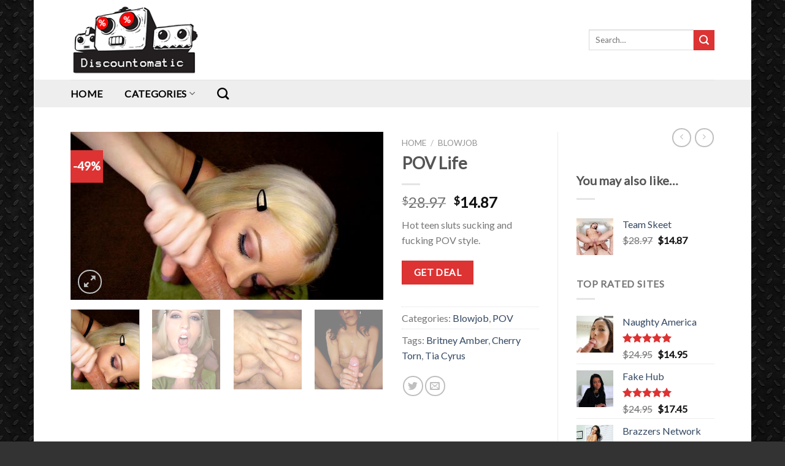

--- FILE ---
content_type: text/html; charset=UTF-8
request_url: https://www.discountomatic.com/sites/povlife/
body_size: 21110
content:
<!DOCTYPE html>
<!--[if IE 9 ]> <html lang="en-US" class="ie9 loading-site no-js bg-fill"> <![endif]-->
<!--[if IE 8 ]> <html lang="en-US" class="ie8 loading-site no-js bg-fill"> <![endif]-->
<!--[if (gte IE 9)|!(IE)]><!--><html lang="en-US" class="loading-site no-js bg-fill"> <!--<![endif]-->
<head>
	<meta charset="UTF-8" />
	<link rel="profile" href="http://gmpg.org/xfn/11" />
	<link rel="pingback" href="https://www.discountomatic.com/xmlrpc.php" />

	<script>(function(html){html.className = html.className.replace(/\bno-js\b/,'js')})(document.documentElement);</script>
<meta name='robots' content='index, follow, max-image-preview:large, max-snippet:-1, max-video-preview:-1' />
<meta name="viewport" content="width=device-width, initial-scale=1, maximum-scale=1" />
	<!-- This site is optimized with the Yoast SEO plugin v22.0 - https://yoast.com/wordpress/plugins/seo/ -->
	<title>POV Life Discount | DiscountOMatic</title>
	<link rel="canonical" href="https://www.discountomatic.com/sites/povlife/" />
	<meta property="og:locale" content="en_US" />
	<meta property="og:type" content="article" />
	<meta property="og:title" content="POV Life Discount | DiscountOMatic" />
	<meta property="og:description" content="Hot teen sluts sucking and fucking POV style." />
	<meta property="og:url" content="https://www.discountomatic.com/sites/povlife/" />
	<meta property="og:site_name" content="DiscountOMatic" />
	<meta property="article:modified_time" content="2015-08-12T19:19:52+00:00" />
	<meta property="og:image" content="https://www.discountomatic.com/wp-content/uploads/2015/03/pov-life.jpg" />
	<meta property="og:image:width" content="1116" />
	<meta property="og:image:height" content="600" />
	<meta property="og:image:type" content="image/jpeg" />
	<script type="application/ld+json" class="yoast-schema-graph">{"@context":"https://schema.org","@graph":[{"@type":"WebPage","@id":"https://www.discountomatic.com/sites/povlife/","url":"https://www.discountomatic.com/sites/povlife/","name":"POV Life Discount | DiscountOMatic","isPartOf":{"@id":"https://www.discountomatic.com/#website"},"primaryImageOfPage":{"@id":"https://www.discountomatic.com/sites/povlife/#primaryimage"},"image":{"@id":"https://www.discountomatic.com/sites/povlife/#primaryimage"},"thumbnailUrl":"https://www.discountomatic.com/wp-content/uploads/2015/03/pov-life.jpg","datePublished":"2015-03-11T03:33:57+00:00","dateModified":"2015-08-12T19:19:52+00:00","breadcrumb":{"@id":"https://www.discountomatic.com/sites/povlife/#breadcrumb"},"inLanguage":"en-US","potentialAction":[{"@type":"ReadAction","target":["https://www.discountomatic.com/sites/povlife/"]}]},{"@type":"ImageObject","inLanguage":"en-US","@id":"https://www.discountomatic.com/sites/povlife/#primaryimage","url":"https://www.discountomatic.com/wp-content/uploads/2015/03/pov-life.jpg","contentUrl":"https://www.discountomatic.com/wp-content/uploads/2015/03/pov-life.jpg","width":1116,"height":600},{"@type":"BreadcrumbList","@id":"https://www.discountomatic.com/sites/povlife/#breadcrumb","itemListElement":[{"@type":"ListItem","position":1,"name":"Home","item":"https://www.discountomatic.com/"},{"@type":"ListItem","position":2,"name":"Home","item":"https://www.discountomatic.com/"},{"@type":"ListItem","position":3,"name":"POV Life"}]},{"@type":"WebSite","@id":"https://www.discountomatic.com/#website","url":"https://www.discountomatic.com/","name":"DiscountOMatic","description":"Find deals for your favorite adult sites","potentialAction":[{"@type":"SearchAction","target":{"@type":"EntryPoint","urlTemplate":"https://www.discountomatic.com/?s={search_term_string}"},"query-input":"required name=search_term_string"}],"inLanguage":"en-US"}]}</script>
	<!-- / Yoast SEO plugin. -->


<link rel='dns-prefetch' href='//fonts.googleapis.com' />
<link rel="alternate" type="application/rss+xml" title="DiscountOMatic &raquo; Feed" href="https://www.discountomatic.com/feed/" />
<link rel="alternate" type="application/rss+xml" title="DiscountOMatic &raquo; Comments Feed" href="https://www.discountomatic.com/comments/feed/" />
<link rel="alternate" type="application/rss+xml" title="DiscountOMatic &raquo; POV Life Comments Feed" href="https://www.discountomatic.com/sites/povlife/feed/" />
<script type="text/javascript">
/* <![CDATA[ */
window._wpemojiSettings = {"baseUrl":"https:\/\/s.w.org\/images\/core\/emoji\/14.0.0\/72x72\/","ext":".png","svgUrl":"https:\/\/s.w.org\/images\/core\/emoji\/14.0.0\/svg\/","svgExt":".svg","source":{"concatemoji":"https:\/\/www.discountomatic.com\/wp-includes\/js\/wp-emoji-release.min.js?ver=6.4.3"}};
/*! This file is auto-generated */
!function(i,n){var o,s,e;function c(e){try{var t={supportTests:e,timestamp:(new Date).valueOf()};sessionStorage.setItem(o,JSON.stringify(t))}catch(e){}}function p(e,t,n){e.clearRect(0,0,e.canvas.width,e.canvas.height),e.fillText(t,0,0);var t=new Uint32Array(e.getImageData(0,0,e.canvas.width,e.canvas.height).data),r=(e.clearRect(0,0,e.canvas.width,e.canvas.height),e.fillText(n,0,0),new Uint32Array(e.getImageData(0,0,e.canvas.width,e.canvas.height).data));return t.every(function(e,t){return e===r[t]})}function u(e,t,n){switch(t){case"flag":return n(e,"\ud83c\udff3\ufe0f\u200d\u26a7\ufe0f","\ud83c\udff3\ufe0f\u200b\u26a7\ufe0f")?!1:!n(e,"\ud83c\uddfa\ud83c\uddf3","\ud83c\uddfa\u200b\ud83c\uddf3")&&!n(e,"\ud83c\udff4\udb40\udc67\udb40\udc62\udb40\udc65\udb40\udc6e\udb40\udc67\udb40\udc7f","\ud83c\udff4\u200b\udb40\udc67\u200b\udb40\udc62\u200b\udb40\udc65\u200b\udb40\udc6e\u200b\udb40\udc67\u200b\udb40\udc7f");case"emoji":return!n(e,"\ud83e\udef1\ud83c\udffb\u200d\ud83e\udef2\ud83c\udfff","\ud83e\udef1\ud83c\udffb\u200b\ud83e\udef2\ud83c\udfff")}return!1}function f(e,t,n){var r="undefined"!=typeof WorkerGlobalScope&&self instanceof WorkerGlobalScope?new OffscreenCanvas(300,150):i.createElement("canvas"),a=r.getContext("2d",{willReadFrequently:!0}),o=(a.textBaseline="top",a.font="600 32px Arial",{});return e.forEach(function(e){o[e]=t(a,e,n)}),o}function t(e){var t=i.createElement("script");t.src=e,t.defer=!0,i.head.appendChild(t)}"undefined"!=typeof Promise&&(o="wpEmojiSettingsSupports",s=["flag","emoji"],n.supports={everything:!0,everythingExceptFlag:!0},e=new Promise(function(e){i.addEventListener("DOMContentLoaded",e,{once:!0})}),new Promise(function(t){var n=function(){try{var e=JSON.parse(sessionStorage.getItem(o));if("object"==typeof e&&"number"==typeof e.timestamp&&(new Date).valueOf()<e.timestamp+604800&&"object"==typeof e.supportTests)return e.supportTests}catch(e){}return null}();if(!n){if("undefined"!=typeof Worker&&"undefined"!=typeof OffscreenCanvas&&"undefined"!=typeof URL&&URL.createObjectURL&&"undefined"!=typeof Blob)try{var e="postMessage("+f.toString()+"("+[JSON.stringify(s),u.toString(),p.toString()].join(",")+"));",r=new Blob([e],{type:"text/javascript"}),a=new Worker(URL.createObjectURL(r),{name:"wpTestEmojiSupports"});return void(a.onmessage=function(e){c(n=e.data),a.terminate(),t(n)})}catch(e){}c(n=f(s,u,p))}t(n)}).then(function(e){for(var t in e)n.supports[t]=e[t],n.supports.everything=n.supports.everything&&n.supports[t],"flag"!==t&&(n.supports.everythingExceptFlag=n.supports.everythingExceptFlag&&n.supports[t]);n.supports.everythingExceptFlag=n.supports.everythingExceptFlag&&!n.supports.flag,n.DOMReady=!1,n.readyCallback=function(){n.DOMReady=!0}}).then(function(){return e}).then(function(){var e;n.supports.everything||(n.readyCallback(),(e=n.source||{}).concatemoji?t(e.concatemoji):e.wpemoji&&e.twemoji&&(t(e.twemoji),t(e.wpemoji)))}))}((window,document),window._wpemojiSettings);
/* ]]> */
</script>
<style id='wp-emoji-styles-inline-css' type='text/css'>

	img.wp-smiley, img.emoji {
		display: inline !important;
		border: none !important;
		box-shadow: none !important;
		height: 1em !important;
		width: 1em !important;
		margin: 0 0.07em !important;
		vertical-align: -0.1em !important;
		background: none !important;
		padding: 0 !important;
	}
</style>
<link rel='stylesheet' id='wp-block-library-css' href='https://www.discountomatic.com/wp-includes/css/dist/block-library/style.min.css?ver=6.4.3' type='text/css' media='all' />
<style id='classic-theme-styles-inline-css' type='text/css'>
/*! This file is auto-generated */
.wp-block-button__link{color:#fff;background-color:#32373c;border-radius:9999px;box-shadow:none;text-decoration:none;padding:calc(.667em + 2px) calc(1.333em + 2px);font-size:1.125em}.wp-block-file__button{background:#32373c;color:#fff;text-decoration:none}
</style>
<style id='global-styles-inline-css' type='text/css'>
body{--wp--preset--color--black: #000000;--wp--preset--color--cyan-bluish-gray: #abb8c3;--wp--preset--color--white: #ffffff;--wp--preset--color--pale-pink: #f78da7;--wp--preset--color--vivid-red: #cf2e2e;--wp--preset--color--luminous-vivid-orange: #ff6900;--wp--preset--color--luminous-vivid-amber: #fcb900;--wp--preset--color--light-green-cyan: #7bdcb5;--wp--preset--color--vivid-green-cyan: #00d084;--wp--preset--color--pale-cyan-blue: #8ed1fc;--wp--preset--color--vivid-cyan-blue: #0693e3;--wp--preset--color--vivid-purple: #9b51e0;--wp--preset--gradient--vivid-cyan-blue-to-vivid-purple: linear-gradient(135deg,rgba(6,147,227,1) 0%,rgb(155,81,224) 100%);--wp--preset--gradient--light-green-cyan-to-vivid-green-cyan: linear-gradient(135deg,rgb(122,220,180) 0%,rgb(0,208,130) 100%);--wp--preset--gradient--luminous-vivid-amber-to-luminous-vivid-orange: linear-gradient(135deg,rgba(252,185,0,1) 0%,rgba(255,105,0,1) 100%);--wp--preset--gradient--luminous-vivid-orange-to-vivid-red: linear-gradient(135deg,rgba(255,105,0,1) 0%,rgb(207,46,46) 100%);--wp--preset--gradient--very-light-gray-to-cyan-bluish-gray: linear-gradient(135deg,rgb(238,238,238) 0%,rgb(169,184,195) 100%);--wp--preset--gradient--cool-to-warm-spectrum: linear-gradient(135deg,rgb(74,234,220) 0%,rgb(151,120,209) 20%,rgb(207,42,186) 40%,rgb(238,44,130) 60%,rgb(251,105,98) 80%,rgb(254,248,76) 100%);--wp--preset--gradient--blush-light-purple: linear-gradient(135deg,rgb(255,206,236) 0%,rgb(152,150,240) 100%);--wp--preset--gradient--blush-bordeaux: linear-gradient(135deg,rgb(254,205,165) 0%,rgb(254,45,45) 50%,rgb(107,0,62) 100%);--wp--preset--gradient--luminous-dusk: linear-gradient(135deg,rgb(255,203,112) 0%,rgb(199,81,192) 50%,rgb(65,88,208) 100%);--wp--preset--gradient--pale-ocean: linear-gradient(135deg,rgb(255,245,203) 0%,rgb(182,227,212) 50%,rgb(51,167,181) 100%);--wp--preset--gradient--electric-grass: linear-gradient(135deg,rgb(202,248,128) 0%,rgb(113,206,126) 100%);--wp--preset--gradient--midnight: linear-gradient(135deg,rgb(2,3,129) 0%,rgb(40,116,252) 100%);--wp--preset--font-size--small: 13px;--wp--preset--font-size--medium: 20px;--wp--preset--font-size--large: 36px;--wp--preset--font-size--x-large: 42px;--wp--preset--spacing--20: 0.44rem;--wp--preset--spacing--30: 0.67rem;--wp--preset--spacing--40: 1rem;--wp--preset--spacing--50: 1.5rem;--wp--preset--spacing--60: 2.25rem;--wp--preset--spacing--70: 3.38rem;--wp--preset--spacing--80: 5.06rem;--wp--preset--shadow--natural: 6px 6px 9px rgba(0, 0, 0, 0.2);--wp--preset--shadow--deep: 12px 12px 50px rgba(0, 0, 0, 0.4);--wp--preset--shadow--sharp: 6px 6px 0px rgba(0, 0, 0, 0.2);--wp--preset--shadow--outlined: 6px 6px 0px -3px rgba(255, 255, 255, 1), 6px 6px rgba(0, 0, 0, 1);--wp--preset--shadow--crisp: 6px 6px 0px rgba(0, 0, 0, 1);}:where(.is-layout-flex){gap: 0.5em;}:where(.is-layout-grid){gap: 0.5em;}body .is-layout-flow > .alignleft{float: left;margin-inline-start: 0;margin-inline-end: 2em;}body .is-layout-flow > .alignright{float: right;margin-inline-start: 2em;margin-inline-end: 0;}body .is-layout-flow > .aligncenter{margin-left: auto !important;margin-right: auto !important;}body .is-layout-constrained > .alignleft{float: left;margin-inline-start: 0;margin-inline-end: 2em;}body .is-layout-constrained > .alignright{float: right;margin-inline-start: 2em;margin-inline-end: 0;}body .is-layout-constrained > .aligncenter{margin-left: auto !important;margin-right: auto !important;}body .is-layout-constrained > :where(:not(.alignleft):not(.alignright):not(.alignfull)){max-width: var(--wp--style--global--content-size);margin-left: auto !important;margin-right: auto !important;}body .is-layout-constrained > .alignwide{max-width: var(--wp--style--global--wide-size);}body .is-layout-flex{display: flex;}body .is-layout-flex{flex-wrap: wrap;align-items: center;}body .is-layout-flex > *{margin: 0;}body .is-layout-grid{display: grid;}body .is-layout-grid > *{margin: 0;}:where(.wp-block-columns.is-layout-flex){gap: 2em;}:where(.wp-block-columns.is-layout-grid){gap: 2em;}:where(.wp-block-post-template.is-layout-flex){gap: 1.25em;}:where(.wp-block-post-template.is-layout-grid){gap: 1.25em;}.has-black-color{color: var(--wp--preset--color--black) !important;}.has-cyan-bluish-gray-color{color: var(--wp--preset--color--cyan-bluish-gray) !important;}.has-white-color{color: var(--wp--preset--color--white) !important;}.has-pale-pink-color{color: var(--wp--preset--color--pale-pink) !important;}.has-vivid-red-color{color: var(--wp--preset--color--vivid-red) !important;}.has-luminous-vivid-orange-color{color: var(--wp--preset--color--luminous-vivid-orange) !important;}.has-luminous-vivid-amber-color{color: var(--wp--preset--color--luminous-vivid-amber) !important;}.has-light-green-cyan-color{color: var(--wp--preset--color--light-green-cyan) !important;}.has-vivid-green-cyan-color{color: var(--wp--preset--color--vivid-green-cyan) !important;}.has-pale-cyan-blue-color{color: var(--wp--preset--color--pale-cyan-blue) !important;}.has-vivid-cyan-blue-color{color: var(--wp--preset--color--vivid-cyan-blue) !important;}.has-vivid-purple-color{color: var(--wp--preset--color--vivid-purple) !important;}.has-black-background-color{background-color: var(--wp--preset--color--black) !important;}.has-cyan-bluish-gray-background-color{background-color: var(--wp--preset--color--cyan-bluish-gray) !important;}.has-white-background-color{background-color: var(--wp--preset--color--white) !important;}.has-pale-pink-background-color{background-color: var(--wp--preset--color--pale-pink) !important;}.has-vivid-red-background-color{background-color: var(--wp--preset--color--vivid-red) !important;}.has-luminous-vivid-orange-background-color{background-color: var(--wp--preset--color--luminous-vivid-orange) !important;}.has-luminous-vivid-amber-background-color{background-color: var(--wp--preset--color--luminous-vivid-amber) !important;}.has-light-green-cyan-background-color{background-color: var(--wp--preset--color--light-green-cyan) !important;}.has-vivid-green-cyan-background-color{background-color: var(--wp--preset--color--vivid-green-cyan) !important;}.has-pale-cyan-blue-background-color{background-color: var(--wp--preset--color--pale-cyan-blue) !important;}.has-vivid-cyan-blue-background-color{background-color: var(--wp--preset--color--vivid-cyan-blue) !important;}.has-vivid-purple-background-color{background-color: var(--wp--preset--color--vivid-purple) !important;}.has-black-border-color{border-color: var(--wp--preset--color--black) !important;}.has-cyan-bluish-gray-border-color{border-color: var(--wp--preset--color--cyan-bluish-gray) !important;}.has-white-border-color{border-color: var(--wp--preset--color--white) !important;}.has-pale-pink-border-color{border-color: var(--wp--preset--color--pale-pink) !important;}.has-vivid-red-border-color{border-color: var(--wp--preset--color--vivid-red) !important;}.has-luminous-vivid-orange-border-color{border-color: var(--wp--preset--color--luminous-vivid-orange) !important;}.has-luminous-vivid-amber-border-color{border-color: var(--wp--preset--color--luminous-vivid-amber) !important;}.has-light-green-cyan-border-color{border-color: var(--wp--preset--color--light-green-cyan) !important;}.has-vivid-green-cyan-border-color{border-color: var(--wp--preset--color--vivid-green-cyan) !important;}.has-pale-cyan-blue-border-color{border-color: var(--wp--preset--color--pale-cyan-blue) !important;}.has-vivid-cyan-blue-border-color{border-color: var(--wp--preset--color--vivid-cyan-blue) !important;}.has-vivid-purple-border-color{border-color: var(--wp--preset--color--vivid-purple) !important;}.has-vivid-cyan-blue-to-vivid-purple-gradient-background{background: var(--wp--preset--gradient--vivid-cyan-blue-to-vivid-purple) !important;}.has-light-green-cyan-to-vivid-green-cyan-gradient-background{background: var(--wp--preset--gradient--light-green-cyan-to-vivid-green-cyan) !important;}.has-luminous-vivid-amber-to-luminous-vivid-orange-gradient-background{background: var(--wp--preset--gradient--luminous-vivid-amber-to-luminous-vivid-orange) !important;}.has-luminous-vivid-orange-to-vivid-red-gradient-background{background: var(--wp--preset--gradient--luminous-vivid-orange-to-vivid-red) !important;}.has-very-light-gray-to-cyan-bluish-gray-gradient-background{background: var(--wp--preset--gradient--very-light-gray-to-cyan-bluish-gray) !important;}.has-cool-to-warm-spectrum-gradient-background{background: var(--wp--preset--gradient--cool-to-warm-spectrum) !important;}.has-blush-light-purple-gradient-background{background: var(--wp--preset--gradient--blush-light-purple) !important;}.has-blush-bordeaux-gradient-background{background: var(--wp--preset--gradient--blush-bordeaux) !important;}.has-luminous-dusk-gradient-background{background: var(--wp--preset--gradient--luminous-dusk) !important;}.has-pale-ocean-gradient-background{background: var(--wp--preset--gradient--pale-ocean) !important;}.has-electric-grass-gradient-background{background: var(--wp--preset--gradient--electric-grass) !important;}.has-midnight-gradient-background{background: var(--wp--preset--gradient--midnight) !important;}.has-small-font-size{font-size: var(--wp--preset--font-size--small) !important;}.has-medium-font-size{font-size: var(--wp--preset--font-size--medium) !important;}.has-large-font-size{font-size: var(--wp--preset--font-size--large) !important;}.has-x-large-font-size{font-size: var(--wp--preset--font-size--x-large) !important;}
.wp-block-navigation a:where(:not(.wp-element-button)){color: inherit;}
:where(.wp-block-post-template.is-layout-flex){gap: 1.25em;}:where(.wp-block-post-template.is-layout-grid){gap: 1.25em;}
:where(.wp-block-columns.is-layout-flex){gap: 2em;}:where(.wp-block-columns.is-layout-grid){gap: 2em;}
.wp-block-pullquote{font-size: 1.5em;line-height: 1.6;}
</style>
<link rel='stylesheet' id='photoswipe-css' href='https://www.discountomatic.com/wp-content/plugins/woocommerce/assets/css/photoswipe/photoswipe.min.css?ver=8.6.0' type='text/css' media='all' />
<link rel='stylesheet' id='photoswipe-default-skin-css' href='https://www.discountomatic.com/wp-content/plugins/woocommerce/assets/css/photoswipe/default-skin/default-skin.min.css?ver=8.6.0' type='text/css' media='all' />
<style id='woocommerce-inline-inline-css' type='text/css'>
.woocommerce form .form-row .required { visibility: visible; }
</style>
<link rel='stylesheet' id='flatsome-icons-css' href='https://www.discountomatic.com/wp-content/themes/flatsome/assets/css/fl-icons.css?ver=3.12' type='text/css' media='all' />
<link rel='stylesheet' id='flatsome-main-css' href='https://www.discountomatic.com/wp-content/themes/flatsome/assets/css/flatsome.css?ver=3.13.2' type='text/css' media='all' />
<link rel='stylesheet' id='flatsome-shop-css' href='https://www.discountomatic.com/wp-content/themes/flatsome/assets/css/flatsome-shop.css?ver=3.13.2' type='text/css' media='all' />
<link rel='stylesheet' id='flatsome-style-css' href='https://www.discountomatic.com/wp-content/themes/flatsome/style.css?ver=3.13.2' type='text/css' media='all' />
<link rel='stylesheet' id='flatsome-googlefonts-css' href='//fonts.googleapis.com/css?family=Lato%3Aregular%2Cdefault%2Cdefault%2Cdefault%7CDancing+Script%3Aregular%2Cdefault&#038;display=swap&#038;ver=3.9' type='text/css' media='all' />
<script type="text/javascript" src="https://www.discountomatic.com/wp-includes/js/jquery/jquery.min.js?ver=3.7.1" id="jquery-core-js"></script>
<script type="text/javascript" src="https://www.discountomatic.com/wp-includes/js/jquery/jquery-migrate.min.js?ver=3.4.1" id="jquery-migrate-js"></script>
<script type="text/javascript" src="https://www.discountomatic.com/wp-content/plugins/woocommerce/assets/js/jquery-blockui/jquery.blockUI.min.js?ver=2.7.0-wc.8.6.0" id="jquery-blockui-js" defer="defer" data-wp-strategy="defer"></script>
<script type="text/javascript" id="wc-add-to-cart-js-extra">
/* <![CDATA[ */
var wc_add_to_cart_params = {"ajax_url":"\/wp-admin\/admin-ajax.php","wc_ajax_url":"\/?wc-ajax=%%endpoint%%","i18n_view_cart":"View cart","cart_url":"https:\/\/www.discountomatic.com\/cart-2\/","is_cart":"","cart_redirect_after_add":"no"};
/* ]]> */
</script>
<script type="text/javascript" src="https://www.discountomatic.com/wp-content/plugins/woocommerce/assets/js/frontend/add-to-cart.min.js?ver=8.6.0" id="wc-add-to-cart-js" defer="defer" data-wp-strategy="defer"></script>
<script type="text/javascript" src="https://www.discountomatic.com/wp-content/plugins/woocommerce/assets/js/photoswipe/photoswipe.min.js?ver=4.1.1-wc.8.6.0" id="photoswipe-js" defer="defer" data-wp-strategy="defer"></script>
<script type="text/javascript" src="https://www.discountomatic.com/wp-content/plugins/woocommerce/assets/js/photoswipe/photoswipe-ui-default.min.js?ver=4.1.1-wc.8.6.0" id="photoswipe-ui-default-js" defer="defer" data-wp-strategy="defer"></script>
<script type="text/javascript" id="wc-single-product-js-extra">
/* <![CDATA[ */
var wc_single_product_params = {"i18n_required_rating_text":"Please select a rating","review_rating_required":"yes","flexslider":{"rtl":false,"animation":"slide","smoothHeight":true,"directionNav":false,"controlNav":"thumbnails","slideshow":false,"animationSpeed":500,"animationLoop":false,"allowOneSlide":false},"zoom_enabled":"","zoom_options":[],"photoswipe_enabled":"1","photoswipe_options":{"shareEl":false,"closeOnScroll":false,"history":false,"hideAnimationDuration":0,"showAnimationDuration":0},"flexslider_enabled":""};
/* ]]> */
</script>
<script type="text/javascript" src="https://www.discountomatic.com/wp-content/plugins/woocommerce/assets/js/frontend/single-product.min.js?ver=8.6.0" id="wc-single-product-js" defer="defer" data-wp-strategy="defer"></script>
<script type="text/javascript" src="https://www.discountomatic.com/wp-content/plugins/woocommerce/assets/js/js-cookie/js.cookie.min.js?ver=2.1.4-wc.8.6.0" id="js-cookie-js" defer="defer" data-wp-strategy="defer"></script>
<script type="text/javascript" id="woocommerce-js-extra">
/* <![CDATA[ */
var woocommerce_params = {"ajax_url":"\/wp-admin\/admin-ajax.php","wc_ajax_url":"\/?wc-ajax=%%endpoint%%"};
/* ]]> */
</script>
<script type="text/javascript" src="https://www.discountomatic.com/wp-content/plugins/woocommerce/assets/js/frontend/woocommerce.min.js?ver=8.6.0" id="woocommerce-js" defer="defer" data-wp-strategy="defer"></script>
<link rel="https://api.w.org/" href="https://www.discountomatic.com/wp-json/" /><link rel="alternate" type="application/json" href="https://www.discountomatic.com/wp-json/wp/v2/product/224" /><link rel="EditURI" type="application/rsd+xml" title="RSD" href="https://www.discountomatic.com/xmlrpc.php?rsd" />
<meta name="generator" content="WordPress 6.4.3" />
<meta name="generator" content="WooCommerce 8.6.0" />
<link rel='shortlink' href='https://www.discountomatic.com/?p=224' />
<link rel="alternate" type="application/json+oembed" href="https://www.discountomatic.com/wp-json/oembed/1.0/embed?url=https%3A%2F%2Fwww.discountomatic.com%2Fsites%2Fpovlife%2F" />
<link rel="alternate" type="text/xml+oembed" href="https://www.discountomatic.com/wp-json/oembed/1.0/embed?url=https%3A%2F%2Fwww.discountomatic.com%2Fsites%2Fpovlife%2F&#038;format=xml" />
<style>.bg{opacity: 0; transition: opacity 1s; -webkit-transition: opacity 1s;} .bg-loaded{opacity: 1;}</style><!--[if IE]><link rel="stylesheet" type="text/css" href="https://www.discountomatic.com/wp-content/themes/flatsome/assets/css/ie-fallback.css"><script src="//cdnjs.cloudflare.com/ajax/libs/html5shiv/3.6.1/html5shiv.js"></script><script>var head = document.getElementsByTagName('head')[0],style = document.createElement('style');style.type = 'text/css';style.styleSheet.cssText = ':before,:after{content:none !important';head.appendChild(style);setTimeout(function(){head.removeChild(style);}, 0);</script><script src="https://www.discountomatic.com/wp-content/themes/flatsome/assets/libs/ie-flexibility.js"></script><![endif]-->	<noscript><style>.woocommerce-product-gallery{ opacity: 1 !important; }</style></noscript>
	<link rel="icon" href="https://www.discountomatic.com/wp-content/uploads/2021/03/cropped-discountomatic-favicon-32x32.png" sizes="32x32" />
<link rel="icon" href="https://www.discountomatic.com/wp-content/uploads/2021/03/cropped-discountomatic-favicon-192x192.png" sizes="192x192" />
<link rel="apple-touch-icon" href="https://www.discountomatic.com/wp-content/uploads/2021/03/cropped-discountomatic-favicon-180x180.png" />
<meta name="msapplication-TileImage" content="https://www.discountomatic.com/wp-content/uploads/2021/03/cropped-discountomatic-favicon-270x270.png" />
<style id="custom-css" type="text/css">:root {--primary-color: #000000;}html{background-image: url('https://www.discountomatic.com/wp-content/uploads/2015/03/black-hd-background-background-wallpapers-abstract-photo-cool-black-background.jpg');}.sticky-add-to-cart--active, #wrapper,#main,#main.dark{background-color: #FFF}.header-main{height: 130px}#logo img{max-height: 130px}#logo{width:210px;}.header-bottom{min-height: 26px}.header-top{min-height: 30px}.transparent .header-main{height: 90px}.transparent #logo img{max-height: 90px}.has-transparent + .page-title:first-of-type,.has-transparent + #main > .page-title,.has-transparent + #main > div > .page-title,.has-transparent + #main .page-header-wrapper:first-of-type .page-title{padding-top: 140px;}.header.show-on-scroll,.stuck .header-main{height:70px!important}.stuck #logo img{max-height: 70px!important}.header-bg-color, .header-wrapper {background-color: #fff}.header-bottom {background-color: #eee}.stuck .header-main .nav > li > a{line-height: 50px }@media (max-width: 549px) {.header-main{height: 70px}#logo img{max-height: 70px}}.nav-dropdown{font-size:100%}/* Color */.accordion-title.active, .has-icon-bg .icon .icon-inner,.logo a, .primary.is-underline, .primary.is-link, .badge-outline .badge-inner, .nav-outline > li.active> a,.nav-outline >li.active > a, .cart-icon strong,[data-color='primary'], .is-outline.primary{color: #000000;}/* Color !important */[data-text-color="primary"]{color: #000000!important;}/* Background Color */[data-text-bg="primary"]{background-color: #000000;}/* Background */.scroll-to-bullets a,.featured-title, .label-new.menu-item > a:after, .nav-pagination > li > .current,.nav-pagination > li > span:hover,.nav-pagination > li > a:hover,.has-hover:hover .badge-outline .badge-inner,button[type="submit"], .button.wc-forward:not(.checkout):not(.checkout-button), .button.submit-button, .button.primary:not(.is-outline),.featured-table .title,.is-outline:hover, .has-icon:hover .icon-label,.nav-dropdown-bold .nav-column li > a:hover, .nav-dropdown.nav-dropdown-bold > li > a:hover, .nav-dropdown-bold.dark .nav-column li > a:hover, .nav-dropdown.nav-dropdown-bold.dark > li > a:hover, .is-outline:hover, .tagcloud a:hover,.grid-tools a, input[type='submit']:not(.is-form), .box-badge:hover .box-text, input.button.alt,.nav-box > li > a:hover,.nav-box > li.active > a,.nav-pills > li.active > a ,.current-dropdown .cart-icon strong, .cart-icon:hover strong, .nav-line-bottom > li > a:before, .nav-line-grow > li > a:before, .nav-line > li > a:before,.banner, .header-top, .slider-nav-circle .flickity-prev-next-button:hover svg, .slider-nav-circle .flickity-prev-next-button:hover .arrow, .primary.is-outline:hover, .button.primary:not(.is-outline), input[type='submit'].primary, input[type='submit'].primary, input[type='reset'].button, input[type='button'].primary, .badge-inner{background-color: #000000;}/* Border */.nav-vertical.nav-tabs > li.active > a,.scroll-to-bullets a.active,.nav-pagination > li > .current,.nav-pagination > li > span:hover,.nav-pagination > li > a:hover,.has-hover:hover .badge-outline .badge-inner,.accordion-title.active,.featured-table,.is-outline:hover, .tagcloud a:hover,blockquote, .has-border, .cart-icon strong:after,.cart-icon strong,.blockUI:before, .processing:before,.loading-spin, .slider-nav-circle .flickity-prev-next-button:hover svg, .slider-nav-circle .flickity-prev-next-button:hover .arrow, .primary.is-outline:hover{border-color: #000000}.nav-tabs > li.active > a{border-top-color: #000000}.widget_shopping_cart_content .blockUI.blockOverlay:before { border-left-color: #000000 }.woocommerce-checkout-review-order .blockUI.blockOverlay:before { border-left-color: #000000 }/* Fill */.slider .flickity-prev-next-button:hover svg,.slider .flickity-prev-next-button:hover .arrow{fill: #000000;}/* Background Color */[data-icon-label]:after, .secondary.is-underline:hover,.secondary.is-outline:hover,.icon-label,.button.secondary:not(.is-outline),.button.alt:not(.is-outline), .badge-inner.on-sale, .button.checkout, .single_add_to_cart_button, .current .breadcrumb-step{ background-color:#dd3333; }[data-text-bg="secondary"]{background-color: #dd3333;}/* Color */.secondary.is-underline,.secondary.is-link, .secondary.is-outline,.stars a.active, .star-rating:before, .woocommerce-page .star-rating:before,.star-rating span:before, .color-secondary{color: #dd3333}/* Color !important */[data-text-color="secondary"]{color: #dd3333!important;}/* Border */.secondary.is-outline:hover{border-color:#dd3333}body{font-size: 100%;}body{font-family:"Lato", sans-serif}body{font-weight: 400}.nav > li > a {font-family:"Lato", sans-serif;}.mobile-sidebar-levels-2 .nav > li > ul > li > a {font-family:"Lato", sans-serif;}.nav > li > a {font-weight: 700;}.mobile-sidebar-levels-2 .nav > li > ul > li > a {font-weight: 700;}h1,h2,h3,h4,h5,h6,.heading-font, .off-canvas-center .nav-sidebar.nav-vertical > li > a{font-family: "Lato", sans-serif;}h1,h2,h3,h4,h5,h6,.heading-font,.banner h1,.banner h2{font-weight: 700;}.alt-font{font-family: "Dancing Script", sans-serif;}.alt-font{font-weight: 400!important;}.current .breadcrumb-step, [data-icon-label]:after, .button#place_order,.button.checkout,.checkout-button,.single_add_to_cart_button.button{background-color: #dd3333!important }.has-equal-box-heights .box-image {padding-top: 117%;}.badge-inner.new-bubble{background-color: #000000}.shop-page-title.featured-title .title-bg{ background-image: url(https://www.discountomatic.com/wp-content/uploads/2015/03/pov-life.jpg)!important;}@media screen and (min-width: 550px){.products .box-vertical .box-image{min-width: 247px!important;width: 247px!important;}}.footer-1{background-color: #fff}.footer-2{background-color: #777}.absolute-footer, html{background-color: #333}/* Custom CSS */div {}.label-new.menu-item > a:after{content:"New";}.label-hot.menu-item > a:after{content:"Hot";}.label-sale.menu-item > a:after{content:"Sale";}.label-popular.menu-item > a:after{content:"Popular";}</style>		<style type="text/css" id="wp-custom-css">
			.logo-tagline {
    font-size: 1em;
}
.box-text {
    font-size: 1em;
}
.tagcloud a {
    font-size: 1em!important;
    opacity: 1;
    margin: 0 9px 9px 0;
}
.product_meta {
     font-size: 1em;
}
.nav>li>a {
     font-size: 1em;
}
.panel p {
	     font-size: 1.1em;
	color: #000000;
}
.absolute-footer {
	     font-size: 1em;
}
.is-larger {
    font-size: 1.2em;
}
.nav>li>a {
    color: #000;
}
.nav>li {
    margin: 0 18px;
}		</style>
		</head>

<body class="product-template-default single single-product postid-224 theme-flatsome woocommerce woocommerce-page woocommerce-no-js boxed bg-fill lightbox nav-dropdown-has-arrow nav-dropdown-has-shadow nav-dropdown-has-border">


<a class="skip-link screen-reader-text" href="#main">Skip to content</a>

<div id="wrapper">

	
	<header id="header" class="header ">
		<div class="header-wrapper">
			<div id="masthead" class="header-main hide-for-sticky">
      <div class="header-inner flex-row container logo-left medium-logo-center" role="navigation">

          <!-- Logo -->
          <div id="logo" class="flex-col logo">
            <!-- Header logo -->
<a href="https://www.discountomatic.com/" title="DiscountOMatic - Find deals for your favorite adult sites" rel="home">
    <img width="210" height="130" src="https://www.discountomatic.com/wp-content/uploads/2021/03/discountomatic-logo.png" class="header_logo header-logo" alt="DiscountOMatic"/><img  width="210" height="130" src="https://www.discountomatic.com/wp-content/uploads/2021/03/discountomatic-logo.png" class="header-logo-dark" alt="DiscountOMatic"/></a>
          </div>

          <!-- Mobile Left Elements -->
          <div class="flex-col show-for-medium flex-left">
            <ul class="mobile-nav nav nav-left ">
              <li class="nav-icon has-icon">
  		<a href="#" data-open="#main-menu" data-pos="left" data-bg="main-menu-overlay" data-color="" class="is-small" aria-label="Menu" aria-controls="main-menu" aria-expanded="false">
		
		  <i class="icon-menu" ></i>
		  		</a>
	</li>            </ul>
          </div>

          <!-- Left Elements -->
          <div class="flex-col hide-for-medium flex-left
            flex-grow">
            <ul class="header-nav header-nav-main nav nav-left  nav-size-80% nav-uppercase" >
                          </ul>
          </div>

          <!-- Right Elements -->
          <div class="flex-col hide-for-medium flex-right">
            <ul class="header-nav header-nav-main nav nav-right  nav-size-80% nav-uppercase">
              <li class="header-search-form search-form html relative has-icon">
	<div class="header-search-form-wrapper">
		<div class="searchform-wrapper ux-search-box relative is-normal"><form role="search" method="get" class="searchform" action="https://www.discountomatic.com/">
	<div class="flex-row relative">
						<div class="flex-col flex-grow">
			<label class="screen-reader-text" for="woocommerce-product-search-field-0">Search for:</label>
			<input type="search" id="woocommerce-product-search-field-0" class="search-field mb-0" placeholder="Search&hellip;" value="" name="s" />
			<input type="hidden" name="post_type" value="product" />
					</div>
		<div class="flex-col">
			<button type="submit" value="Search" class="ux-search-submit submit-button secondary button icon mb-0" aria-label="Submit">
				<i class="icon-search" ></i>			</button>
		</div>
	</div>
	<div class="live-search-results text-left z-top"></div>
</form>
</div>	</div>
</li>            </ul>
          </div>

          <!-- Mobile Right Elements -->
          <div class="flex-col show-for-medium flex-right">
            <ul class="mobile-nav nav nav-right ">
              <li class="header-search header-search-dropdown has-icon has-dropdown menu-item-has-children">
		<a href="#" aria-label="Search" class="is-small"><i class="icon-search" ></i></a>
		<ul class="nav-dropdown nav-dropdown-default">
	 	<li class="header-search-form search-form html relative has-icon">
	<div class="header-search-form-wrapper">
		<div class="searchform-wrapper ux-search-box relative is-normal"><form role="search" method="get" class="searchform" action="https://www.discountomatic.com/">
	<div class="flex-row relative">
						<div class="flex-col flex-grow">
			<label class="screen-reader-text" for="woocommerce-product-search-field-1">Search for:</label>
			<input type="search" id="woocommerce-product-search-field-1" class="search-field mb-0" placeholder="Search&hellip;" value="" name="s" />
			<input type="hidden" name="post_type" value="product" />
					</div>
		<div class="flex-col">
			<button type="submit" value="Search" class="ux-search-submit submit-button secondary button icon mb-0" aria-label="Submit">
				<i class="icon-search" ></i>			</button>
		</div>
	</div>
	<div class="live-search-results text-left z-top"></div>
</form>
</div>	</div>
</li>	</ul>
</li>
            </ul>
          </div>

      </div>
     
            <div class="container"><div class="top-divider full-width"></div></div>
      </div><div id="wide-nav" class="header-bottom wide-nav hide-for-sticky hide-for-medium">
    <div class="flex-row container">

                        <div class="flex-col hide-for-medium flex-left">
                <ul class="nav header-nav header-bottom-nav nav-left  nav-uppercase">
                    <li id="menu-item-94" class="menu-item menu-item-type-post_type menu-item-object-page menu-item-home current_page_parent menu-item-94 menu-item-design-default"><a href="https://www.discountomatic.com/" class="nav-top-link">Home</a></li>
<li id="menu-item-95" class="menu-item menu-item-type-custom menu-item-object-custom menu-item-has-children menu-item-95 menu-item-design-default has-dropdown"><a href="#" class="nav-top-link">Categories<i class="icon-angle-down" ></i></a>
<ul class="sub-menu nav-dropdown nav-dropdown-default">
	<li id="menu-item-431" class="menu-item menu-item-type-custom menu-item-object-custom menu-item-has-children menu-item-431 nav-dropdown-col"><a href="#">A-Z</a>
	<ul class="sub-menu nav-column nav-dropdown-default">
		<li id="menu-item-483" class="menu-item menu-item-type-custom menu-item-object-custom menu-item-483"><a href="https://www.discountomatic.com/a/amateur/">Amateur</a></li>
		<li id="menu-item-96" class="menu-item menu-item-type-custom menu-item-object-custom menu-item-96"><a href="https://www.discountomatic.com/a/anal/">Anal</a></li>
		<li id="menu-item-139" class="menu-item menu-item-type-custom menu-item-object-custom menu-item-139"><a href="https://www.discountomatic.com/a/asian/">Asian</a></li>
		<li id="menu-item-217" class="menu-item menu-item-type-custom menu-item-object-custom menu-item-217"><a href="https://www.discountomatic.com/a/babe/">Babe</a></li>
		<li id="menu-item-389" class="menu-item menu-item-type-custom menu-item-object-custom menu-item-389"><a href="https://www.discountomatic.com/a/big-dick/">Big Dick</a></li>
		<li id="menu-item-255" class="menu-item menu-item-type-custom menu-item-object-custom menu-item-255"><a href="https://www.discountomatic.com/a/big-tits/">Big Tits</a></li>
		<li id="menu-item-601" class="menu-item menu-item-type-custom menu-item-object-custom menu-item-601"><a href="https://www.discountomatic.com/a/casting/">Casting</a></li>
		<li id="menu-item-179" class="menu-item menu-item-type-custom menu-item-object-custom menu-item-179"><a href="https://www.discountomatic.com/a/blowjob/">Blowjob</a></li>
		<li id="menu-item-172" class="menu-item menu-item-type-custom menu-item-object-custom menu-item-172"><a href="https://www.discountomatic.com/a/booty/">Booty</a></li>
		<li id="menu-item-163" class="menu-item menu-item-type-custom menu-item-object-custom menu-item-163"><a href="https://www.discountomatic.com/a/ebony/">Ebony</a></li>
		<li id="menu-item-137" class="menu-item menu-item-type-custom menu-item-object-custom menu-item-137"><a href="https://www.discountomatic.com/a/facial/">Facial</a></li>
	</ul>
</li>
	<li id="menu-item-465" class="menu-item menu-item-type-custom menu-item-object-custom menu-item-has-children menu-item-465 nav-dropdown-col"><a href="#">.</a>
	<ul class="sub-menu nav-column nav-dropdown-default">
		<li id="menu-item-464" class="menu-item menu-item-type-custom menu-item-object-custom menu-item-464"><a href="https://www.discountomatic.com/a/interracial/">Interracial</a></li>
		<li id="menu-item-180" class="menu-item menu-item-type-custom menu-item-object-custom menu-item-180"><a href="https://www.discountomatic.com/a/latina/">Latina</a></li>
		<li id="menu-item-223" class="menu-item menu-item-type-custom menu-item-object-custom menu-item-223"><a href="https://www.discountomatic.com/a/lesbian/">Lesbian</a></li>
		<li id="menu-item-391" class="menu-item menu-item-type-custom menu-item-object-custom menu-item-391"><a href="https://www.discountomatic.com/a/massage/">Massage</a></li>
		<li id="menu-item-243" class="menu-item menu-item-type-custom menu-item-object-custom menu-item-243"><a href="https://www.discountomatic.com/a/mature/">Mature</a></li>
		<li id="menu-item-97" class="menu-item menu-item-type-custom menu-item-object-custom menu-item-97"><a href="https://www.discountomatic.com/a/network/">Network</a></li>
		<li id="menu-item-194" class="menu-item menu-item-type-custom menu-item-object-custom menu-item-194"><a href="https://www.discountomatic.com/a/petite/">Petite</a></li>
		<li id="menu-item-237" class="menu-item menu-item-type-custom menu-item-object-custom menu-item-237"><a href="https://www.discountomatic.com/a/pornstar/">Pornstar</a></li>
		<li id="menu-item-118" class="menu-item menu-item-type-custom menu-item-object-custom menu-item-118"><a href="https://www.discountomatic.com/a/reality/">Reality</a></li>
		<li id="menu-item-164" class="menu-item menu-item-type-custom menu-item-object-custom menu-item-164"><a href="https://www.discountomatic.com/a/teen/">Teen</a></li>
	</ul>
</li>
</ul>
</li>
<li class="header-search header-search-dropdown has-icon has-dropdown menu-item-has-children">
		<a href="#" aria-label="Search" class="is-small"><i class="icon-search" ></i></a>
		<ul class="nav-dropdown nav-dropdown-default">
	 	<li class="header-search-form search-form html relative has-icon">
	<div class="header-search-form-wrapper">
		<div class="searchform-wrapper ux-search-box relative is-normal"><form role="search" method="get" class="searchform" action="https://www.discountomatic.com/">
	<div class="flex-row relative">
						<div class="flex-col flex-grow">
			<label class="screen-reader-text" for="woocommerce-product-search-field-2">Search for:</label>
			<input type="search" id="woocommerce-product-search-field-2" class="search-field mb-0" placeholder="Search&hellip;" value="" name="s" />
			<input type="hidden" name="post_type" value="product" />
					</div>
		<div class="flex-col">
			<button type="submit" value="Search" class="ux-search-submit submit-button secondary button icon mb-0" aria-label="Submit">
				<i class="icon-search" ></i>			</button>
		</div>
	</div>
	<div class="live-search-results text-left z-top"></div>
</form>
</div>	</div>
</li>	</ul>
</li>
                </ul>
            </div>
            
            
                        <div class="flex-col hide-for-medium flex-right flex-grow">
              <ul class="nav header-nav header-bottom-nav nav-right  nav-uppercase">
                                 </ul>
            </div>
            
            
    </div>
</div>

<div class="header-bg-container fill"><div class="header-bg-image fill"></div><div class="header-bg-color fill"></div></div>		</div>
	</header>

	
	<main id="main" class="">

	<div class="shop-container">
		
			<div class="container">
	<div class="woocommerce-notices-wrapper"></div></div>
<div id="product-224" class="product type-product post-224 status-publish first instock product_cat-blowjob product_cat-pov product_tag-britney-amber product_tag-cherry-torn product_tag-tia-cyrus has-post-thumbnail sale shipping-taxable product-type-external">
	<div class="product-container">
<div class="product-main">
<div class="row mb-0 content-row">


	<div class="product-gallery large-6 col">
	
<div class="product-images relative mb-half has-hover woocommerce-product-gallery woocommerce-product-gallery--with-images woocommerce-product-gallery--columns-4 images" data-columns="4">

  <div class="badge-container is-larger absolute left top z-1">
		<div class="callout badge badge-square"><div class="badge-inner secondary on-sale"><span class="onsale">-49%</span></div></div>
</div>
  <div class="image-tools absolute top show-on-hover right z-3">
      </div>

  <figure class="woocommerce-product-gallery__wrapper product-gallery-slider slider slider-nav-small mb-half"
        data-flickity-options='{
                "cellAlign": "center",
                "wrapAround": true,
                "autoPlay": false,
                "prevNextButtons":true,
                "adaptiveHeight": true,
                "imagesLoaded": true,
                "lazyLoad": 1,
                "dragThreshold" : 15,
                "pageDots": false,
                "rightToLeft": false       }'>
    <div data-thumb="https://www.discountomatic.com/wp-content/uploads/2015/03/pov-life-100x100.jpg" class="woocommerce-product-gallery__image slide first"><a href="https://www.discountomatic.com/wp-content/uploads/2015/03/pov-life.jpg"><img width="510" height="274" src="https://www.discountomatic.com/wp-content/uploads/2015/03/pov-life-510x274.jpg" class="wp-post-image skip-lazy" alt="" title="POV Life" data-caption="" data-src="https://www.discountomatic.com/wp-content/uploads/2015/03/pov-life.jpg" data-large_image="https://www.discountomatic.com/wp-content/uploads/2015/03/pov-life.jpg" data-large_image_width="1116" data-large_image_height="600" decoding="async" fetchpriority="high" srcset="https://www.discountomatic.com/wp-content/uploads/2015/03/pov-life-510x274.jpg 510w, https://www.discountomatic.com/wp-content/uploads/2015/03/pov-life-300x161.jpg 300w, https://www.discountomatic.com/wp-content/uploads/2015/03/pov-life-1024x551.jpg 1024w, https://www.discountomatic.com/wp-content/uploads/2015/03/pov-life.jpg 1116w" sizes="(max-width: 510px) 100vw, 510px" /></a></div><div data-thumb="https://www.discountomatic.com/wp-content/uploads/2015/03/pov-life-cherry-torn-100x100.jpg" class="woocommerce-product-gallery__image slide"><a href="https://www.discountomatic.com/wp-content/uploads/2015/03/pov-life-cherry-torn.jpg"><img width="510" height="273" src="https://www.discountomatic.com/wp-content/uploads/2015/03/pov-life-cherry-torn-510x273.jpg" class="skip-lazy" alt="pov life cherry torn" title="Cherry Torn" data-caption="" data-src="https://www.discountomatic.com/wp-content/uploads/2015/03/pov-life-cherry-torn.jpg" data-large_image="https://www.discountomatic.com/wp-content/uploads/2015/03/pov-life-cherry-torn.jpg" data-large_image_width="1120" data-large_image_height="600" decoding="async" srcset="https://www.discountomatic.com/wp-content/uploads/2015/03/pov-life-cherry-torn-510x273.jpg 510w, https://www.discountomatic.com/wp-content/uploads/2015/03/pov-life-cherry-torn-300x161.jpg 300w, https://www.discountomatic.com/wp-content/uploads/2015/03/pov-life-cherry-torn-1024x549.jpg 1024w, https://www.discountomatic.com/wp-content/uploads/2015/03/pov-life-cherry-torn.jpg 1120w" sizes="(max-width: 510px) 100vw, 510px" /></a></div><div data-thumb="https://www.discountomatic.com/wp-content/uploads/2015/03/pov-life-britney-amber-100x100.jpg" class="woocommerce-product-gallery__image slide"><a href="https://www.discountomatic.com/wp-content/uploads/2015/03/pov-life-britney-amber.jpg"><img width="510" height="286" src="https://www.discountomatic.com/wp-content/uploads/2015/03/pov-life-britney-amber-510x286.jpg" class="skip-lazy" alt="pov life britney amber" title="Britney Amber" data-caption="" data-src="https://www.discountomatic.com/wp-content/uploads/2015/03/pov-life-britney-amber.jpg" data-large_image="https://www.discountomatic.com/wp-content/uploads/2015/03/pov-life-britney-amber.jpg" data-large_image_width="1067" data-large_image_height="600" decoding="async" srcset="https://www.discountomatic.com/wp-content/uploads/2015/03/pov-life-britney-amber-510x286.jpg 510w, https://www.discountomatic.com/wp-content/uploads/2015/03/pov-life-britney-amber-300x169.jpg 300w, https://www.discountomatic.com/wp-content/uploads/2015/03/pov-life-britney-amber-1024x576.jpg 1024w, https://www.discountomatic.com/wp-content/uploads/2015/03/pov-life-britney-amber.jpg 1067w" sizes="(max-width: 510px) 100vw, 510px" /></a></div><div data-thumb="https://www.discountomatic.com/wp-content/uploads/2015/03/pov-life-tia-cyrus-100x100.jpg" class="woocommerce-product-gallery__image slide"><a href="https://www.discountomatic.com/wp-content/uploads/2015/03/pov-life-tia-cyrus.jpg"><img width="510" height="286" src="https://www.discountomatic.com/wp-content/uploads/2015/03/pov-life-tia-cyrus-510x286.jpg" class="skip-lazy" alt="pov life tia cyrus" title="Tia Cyrus" data-caption="" data-src="https://www.discountomatic.com/wp-content/uploads/2015/03/pov-life-tia-cyrus.jpg" data-large_image="https://www.discountomatic.com/wp-content/uploads/2015/03/pov-life-tia-cyrus.jpg" data-large_image_width="1067" data-large_image_height="600" decoding="async" loading="lazy" srcset="https://www.discountomatic.com/wp-content/uploads/2015/03/pov-life-tia-cyrus-510x286.jpg 510w, https://www.discountomatic.com/wp-content/uploads/2015/03/pov-life-tia-cyrus-300x169.jpg 300w, https://www.discountomatic.com/wp-content/uploads/2015/03/pov-life-tia-cyrus-1024x576.jpg 1024w, https://www.discountomatic.com/wp-content/uploads/2015/03/pov-life-tia-cyrus.jpg 1067w" sizes="(max-width: 510px) 100vw, 510px" /></a></div>  </figure>

  <div class="image-tools absolute bottom left z-3">
        <a href="#product-zoom" class="zoom-button button is-outline circle icon tooltip hide-for-small" title="Zoom">
      <i class="icon-expand" ></i>    </a>
   </div>
</div>

	<div class="product-thumbnails thumbnails slider-no-arrows slider row row-small row-slider slider-nav-small small-columns-4"
		data-flickity-options='{
			"cellAlign": "left",
			"wrapAround": false,
			"autoPlay": false,
			"prevNextButtons": true,
			"asNavFor": ".product-gallery-slider",
			"percentPosition": true,
			"imagesLoaded": true,
			"pageDots": false,
			"rightToLeft": false,
			"contain": true
		}'>
					<div class="col is-nav-selected first">
				<a>
					<img src="https://www.discountomatic.com/wp-content/uploads/2015/03/pov-life-247x300.jpg" alt="" width="247" height="300" class="attachment-woocommerce_thumbnail" />				</a>
			</div>
			<div class="col"><a><img src="https://www.discountomatic.com/wp-content/uploads/2015/03/pov-life-cherry-torn-247x300.jpg" alt="pov life cherry torn" width="247" height="300"  class="attachment-woocommerce_thumbnail" /></a></div><div class="col"><a><img src="https://www.discountomatic.com/wp-content/uploads/2015/03/pov-life-britney-amber-247x300.jpg" alt="pov life britney amber" width="247" height="300"  class="attachment-woocommerce_thumbnail" /></a></div><div class="col"><a><img src="https://www.discountomatic.com/wp-content/uploads/2015/03/pov-life-tia-cyrus-247x300.jpg" alt="pov life tia cyrus" width="247" height="300"  class="attachment-woocommerce_thumbnail" /></a></div>	</div>
		</div>

	<div class="product-info summary col-fit col-divided col entry-summary product-summary">

		<nav class="woocommerce-breadcrumb breadcrumbs uppercase"><a href="https://www.discountomatic.com">Home</a> <span class="divider">&#47;</span> <a href="https://www.discountomatic.com/a/blowjob/">Blowjob</a></nav><h1 class="product-title product_title entry-title">
	POV Life</h1>

	<div class="is-divider small"></div>
<ul class="next-prev-thumbs is-small show-for-medium">         <li class="prod-dropdown has-dropdown">
               <a href="https://www.discountomatic.com/sites/amateurallure/"  rel="next" class="button icon is-outline circle">
                  <i class="icon-angle-left" ></i>              </a>
              <div class="nav-dropdown">
                <a title="Amateur Allure" href="https://www.discountomatic.com/sites/amateurallure/">
                <img width="100" height="100" src="https://www.discountomatic.com/wp-content/uploads/2015/08/amateurallure-100x100.jpg" class="attachment-woocommerce_gallery_thumbnail size-woocommerce_gallery_thumbnail wp-post-image" alt="" decoding="async" loading="lazy" srcset="https://www.discountomatic.com/wp-content/uploads/2015/08/amateurallure-100x100.jpg 100w, https://www.discountomatic.com/wp-content/uploads/2015/08/amateurallure-300x300.jpg 300w" sizes="(max-width: 100px) 100vw, 100px" /></a>
              </div>
          </li>
               <li class="prod-dropdown has-dropdown">
               <a href="https://www.discountomatic.com/sites/spanish18/" rel="next" class="button icon is-outline circle">
                  <i class="icon-angle-right" ></i>              </a>
              <div class="nav-dropdown">
                  <a title="Spanish 18" href="https://www.discountomatic.com/sites/spanish18/">
                  <img width="100" height="100" src="https://www.discountomatic.com/wp-content/uploads/2015/03/spanish18-gia-100x100.jpg" class="attachment-woocommerce_gallery_thumbnail size-woocommerce_gallery_thumbnail wp-post-image" alt="spanish18 gia" decoding="async" loading="lazy" srcset="https://www.discountomatic.com/wp-content/uploads/2015/03/spanish18-gia-100x100.jpg 100w, https://www.discountomatic.com/wp-content/uploads/2015/03/spanish18-gia-300x300.jpg 300w" sizes="(max-width: 100px) 100vw, 100px" /></a>
              </div>
          </li>
      </ul><div class="price-wrapper">
	<p class="price product-page-price price-on-sale">
  <del aria-hidden="true"><span class="woocommerce-Price-amount amount"><bdi><span class="woocommerce-Price-currencySymbol">&#36;</span>28.97</bdi></span></del> <ins><span class="woocommerce-Price-amount amount"><bdi><span class="woocommerce-Price-currencySymbol">&#36;</span>14.87</bdi></span></ins></p>
</div>
<div class="product-short-description">
	<p>Hot teen sluts sucking and fucking POV style.  </p>
</div>
 
<form class="cart" action="http://join.povlife.com/track/NDM0OS4xMTIuMjAuMjAuNTEuMC4wLjAuMA" method="get">
	
<a href="http://join.povlife.com/track/NDM0OS4xMTIuMjAuMjAuNTEuMC4wLjAuMA" target="_blank" class="single_add_to_cart_button button alt">GET DEAL</a>

	
	</form>

<div class="product_meta">

	
	
	<span class="posted_in">Categories: <a href="https://www.discountomatic.com/a/blowjob/" rel="tag">Blowjob</a>, <a href="https://www.discountomatic.com/a/pov/" rel="tag">POV</a></span>
	<span class="tagged_as">Tags: <a href="https://www.discountomatic.com/b/britney-amber/" rel="tag">Britney Amber</a>, <a href="https://www.discountomatic.com/b/cherry-torn/" rel="tag">Cherry Torn</a>, <a href="https://www.discountomatic.com/b/tia-cyrus/" rel="tag">Tia Cyrus</a></span>
	
</div>
<div class="social-icons share-icons share-row relative" ><a href="https://twitter.com/share?url=https://www.discountomatic.com/sites/povlife/" onclick="window.open(this.href,this.title,'width=500,height=500,top=300px,left=300px');  return false;" rel="noopener noreferrer nofollow" target="_blank" class="icon button circle is-outline tooltip twitter" title="Share on Twitter"><i class="icon-twitter" ></i></a><a href="mailto:enteryour@addresshere.com?subject=POV%20Life&amp;body=Check%20this%20out:%20https://www.discountomatic.com/sites/povlife/" rel="nofollow" class="icon button circle is-outline tooltip email" title="Email to a Friend"><i class="icon-envelop" ></i></a></div>
	</div>

	<div id="product-sidebar" class="col large-3 hide-for-medium ">
		<div class="hide-for-off-canvas" style="width:100%"><ul class="next-prev-thumbs is-small nav-right text-right">         <li class="prod-dropdown has-dropdown">
               <a href="https://www.discountomatic.com/sites/amateurallure/"  rel="next" class="button icon is-outline circle">
                  <i class="icon-angle-left" ></i>              </a>
              <div class="nav-dropdown">
                <a title="Amateur Allure" href="https://www.discountomatic.com/sites/amateurallure/">
                <img width="100" height="100" src="https://www.discountomatic.com/wp-content/uploads/2015/08/amateurallure-100x100.jpg" class="attachment-woocommerce_gallery_thumbnail size-woocommerce_gallery_thumbnail wp-post-image" alt="" decoding="async" loading="lazy" srcset="https://www.discountomatic.com/wp-content/uploads/2015/08/amateurallure-100x100.jpg 100w, https://www.discountomatic.com/wp-content/uploads/2015/08/amateurallure-300x300.jpg 300w" sizes="(max-width: 100px) 100vw, 100px" /></a>
              </div>
          </li>
               <li class="prod-dropdown has-dropdown">
               <a href="https://www.discountomatic.com/sites/spanish18/" rel="next" class="button icon is-outline circle">
                  <i class="icon-angle-right" ></i>              </a>
              <div class="nav-dropdown">
                  <a title="Spanish 18" href="https://www.discountomatic.com/sites/spanish18/">
                  <img width="100" height="100" src="https://www.discountomatic.com/wp-content/uploads/2015/03/spanish18-gia-100x100.jpg" class="attachment-woocommerce_gallery_thumbnail size-woocommerce_gallery_thumbnail wp-post-image" alt="spanish18 gia" decoding="async" loading="lazy" srcset="https://www.discountomatic.com/wp-content/uploads/2015/03/spanish18-gia-100x100.jpg 100w, https://www.discountomatic.com/wp-content/uploads/2015/03/spanish18-gia-300x300.jpg 300w" sizes="(max-width: 100px) 100vw, 100px" /></a>
              </div>
          </li>
      </ul></div>
	
		<aside class="widget widget-upsell">
							<h3 class="widget-title shop-sidebar">
					You may also like&hellip;					<div class="is-divider small"></div>
				</h3>
						<!-- Upsell List style -->
			<ul class="product_list_widget">
				
					<li>
	<a href="https://www.discountomatic.com/sites/teamskeet/" title="Team Skeet">
		<img width="100" height="100" src="https://www.discountomatic.com/wp-content/uploads/2015/03/team-skeet-sydney-cole-100x100.jpg" class="attachment-woocommerce_gallery_thumbnail size-woocommerce_gallery_thumbnail" alt="" decoding="async" loading="lazy" srcset="https://www.discountomatic.com/wp-content/uploads/2015/03/team-skeet-sydney-cole-100x100.jpg 100w, https://www.discountomatic.com/wp-content/uploads/2015/03/team-skeet-sydney-cole-300x300.jpg 300w" sizes="(max-width: 100px) 100vw, 100px" />		<span class="product-title">Team Skeet</span>
	</a>
		<del aria-hidden="true"><span class="woocommerce-Price-amount amount"><bdi><span class="woocommerce-Price-currencySymbol">&#36;</span>28.97</bdi></span></del> <ins><span class="woocommerce-Price-amount amount"><bdi><span class="woocommerce-Price-currencySymbol">&#36;</span>14.87</bdi></span></ins></li>

							</ul>
		</aside>

	
	<aside id="woocommerce_top_rated_products-2" class="widget woocommerce widget_top_rated_products"><span class="widget-title shop-sidebar">Top Rated Sites</span><div class="is-divider small"></div><ul class="product_list_widget"><li>
	
	<a href="https://www.discountomatic.com/sites/naughtyamerica/">
		<img width="100" height="100" src="https://www.discountomatic.com/wp-content/uploads/2015/02/naughty-america3-100x100.jpg" class="attachment-woocommerce_gallery_thumbnail size-woocommerce_gallery_thumbnail" alt="naughtyamerica" decoding="async" loading="lazy" srcset="https://www.discountomatic.com/wp-content/uploads/2015/02/naughty-america3-100x100.jpg 100w, https://www.discountomatic.com/wp-content/uploads/2015/02/naughty-america3-300x300.jpg 300w" sizes="(max-width: 100px) 100vw, 100px" />		<span class="product-title">Naughty America</span>
	</a>

			<div class="star-rating" role="img" aria-label="Rated 5.00 out of 5"><span style="width:100%">Rated <strong class="rating">5.00</strong> out of 5</span></div>	
	<del aria-hidden="true"><span class="woocommerce-Price-amount amount"><bdi><span class="woocommerce-Price-currencySymbol">&#36;</span>24.95</bdi></span></del> <ins><span class="woocommerce-Price-amount amount"><bdi><span class="woocommerce-Price-currencySymbol">&#36;</span>14.95</bdi></span></ins>
	</li>
<li>
	
	<a href="https://www.discountomatic.com/sites/fakehub/">
		<img width="100" height="100" src="https://www.discountomatic.com/wp-content/uploads/2015/04/fake-hub-100x100.jpg" class="attachment-woocommerce_gallery_thumbnail size-woocommerce_gallery_thumbnail" alt="" decoding="async" loading="lazy" srcset="https://www.discountomatic.com/wp-content/uploads/2015/04/fake-hub-100x100.jpg 100w, https://www.discountomatic.com/wp-content/uploads/2015/04/fake-hub-300x300.jpg 300w" sizes="(max-width: 100px) 100vw, 100px" />		<span class="product-title">Fake Hub</span>
	</a>

			<div class="star-rating" role="img" aria-label="Rated 5.00 out of 5"><span style="width:100%">Rated <strong class="rating">5.00</strong> out of 5</span></div>	
	<del aria-hidden="true"><span class="woocommerce-Price-amount amount"><bdi><span class="woocommerce-Price-currencySymbol">&#36;</span>24.95</bdi></span></del> <ins><span class="woocommerce-Price-amount amount"><bdi><span class="woocommerce-Price-currencySymbol">&#36;</span>17.45</bdi></span></ins>
	</li>
<li>
	
	<a href="https://www.discountomatic.com/sites/brazzersnetwork/">
		<img width="100" height="100" src="https://www.discountomatic.com/wp-content/uploads/2015/03/brazzers-100x100.jpg" class="attachment-woocommerce_gallery_thumbnail size-woocommerce_gallery_thumbnail" alt="" decoding="async" loading="lazy" srcset="https://www.discountomatic.com/wp-content/uploads/2015/03/brazzers-100x100.jpg 100w, https://www.discountomatic.com/wp-content/uploads/2015/03/brazzers-300x300.jpg 300w" sizes="(max-width: 100px) 100vw, 100px" />		<span class="product-title">Brazzers Network</span>
	</a>

			<div class="star-rating" role="img" aria-label="Rated 5.00 out of 5"><span style="width:100%">Rated <strong class="rating">5.00</strong> out of 5</span></div>	
	<del aria-hidden="true"><span class="woocommerce-Price-amount amount"><bdi><span class="woocommerce-Price-currencySymbol">&#36;</span>29.95</bdi></span></del> <ins><span class="woocommerce-Price-amount amount"><bdi><span class="woocommerce-Price-currencySymbol">&#36;</span>17.95</bdi></span></ins>
	</li>
<li>
	
	<a href="https://www.discountomatic.com/sites/teamskeet/">
		<img width="100" height="100" src="https://www.discountomatic.com/wp-content/uploads/2015/03/team-skeet-sydney-cole-100x100.jpg" class="attachment-woocommerce_gallery_thumbnail size-woocommerce_gallery_thumbnail" alt="" decoding="async" loading="lazy" srcset="https://www.discountomatic.com/wp-content/uploads/2015/03/team-skeet-sydney-cole-100x100.jpg 100w, https://www.discountomatic.com/wp-content/uploads/2015/03/team-skeet-sydney-cole-300x300.jpg 300w" sizes="(max-width: 100px) 100vw, 100px" />		<span class="product-title">Team Skeet</span>
	</a>

			<div class="star-rating" role="img" aria-label="Rated 5.00 out of 5"><span style="width:100%">Rated <strong class="rating">5.00</strong> out of 5</span></div>	
	<del aria-hidden="true"><span class="woocommerce-Price-amount amount"><bdi><span class="woocommerce-Price-currencySymbol">&#36;</span>28.97</bdi></span></del> <ins><span class="woocommerce-Price-amount amount"><bdi><span class="woocommerce-Price-currencySymbol">&#36;</span>14.87</bdi></span></ins>
	</li>
</ul></aside>	</div>

</div>
</div>

<div class="product-footer">
	<div class="container">
		<div class="product-page-sections">
		<div class="product-section">
	<div class="row">
		<div class="large-2 col pb-0 mb-0">
			 <h5 class="uppercase mt">Description</h5>
		</div>

		<div class="large-10 col pb-0 mb-0">
			<div class="panel entry-content">
				
<p>HD POV videos of gorgeous porn girls sucking cock, getting fucked and taking loads.  </p>
			</div>
		</div>
	</div>
	</div>
		<div class="product-section">
	<div class="row">
		<div class="large-2 col pb-0 mb-0">
			 <h5 class="uppercase mt">Reviews (0)</h5>
		</div>

		<div class="large-10 col pb-0 mb-0">
			<div class="panel entry-content">
				<div id="reviews" class="woocommerce-Reviews row">
	<div id="comments" class="col large-12">
		<h3 class="woocommerce-Reviews-title normal">
			Reviews		</h3>

					<p class="woocommerce-noreviews">There are no reviews yet.</p>
			</div>

			<div id="review_form_wrapper" class="large-12 col">
			<div id="review_form" class="col-inner">
				<div class="review-form-inner has-border">
					<div id="respond" class="comment-respond">
		<h3 id="reply-title" class="comment-reply-title">Be the first to review &ldquo;POV Life&rdquo; <small><a rel="nofollow" id="cancel-comment-reply-link" href="/sites/povlife/#respond" style="display:none;">Cancel reply</a></small></h3><p class="must-log-in">You must be <a href="https://www.discountomatic.com/my-account-2/">logged in</a> to post a review.</p>	</div><!-- #respond -->
					</div>
			</div>
		</div>

	
</div>
			</div>
		</div>
	</div>
	</div>
	</div>

	<div class="related related-products-wrapper product-section">

					<h3 class="product-section-title container-width product-section-title-related pt-half pb-half uppercase">
				Related products			</h3>
		

	
  
    <div class="row has-equal-box-heights large-columns-4 medium-columns-3 small-columns-2 row-small slider row-slider slider-nav-reveal slider-nav-push"  data-flickity-options='{"imagesLoaded": true, "groupCells": "100%", "dragThreshold" : 5, "cellAlign": "left","wrapAround": true,"prevNextButtons": true,"percentPosition": true,"pageDots": false, "rightToLeft": false, "autoPlay" : false}'>

  
		
					
<div class="product-small col has-hover product type-product post-340 status-publish instock product_cat-anal product_cat-booty product_tag-abella-danger product_tag-ass product_tag-bella-bellz product_tag-britney-amber product_tag-jenna-ivory product_tag-oil product_tag-oiled product_tag-phoenix-marie product_tag-tattoo product_tag-wet has-post-thumbnail sale shipping-taxable product-type-external">
	<div class="col-inner">
	
<div class="badge-container absolute left top z-1">
		<div class="callout badge badge-square"><div class="badge-inner secondary on-sale"><span class="onsale">-28%</span></div></div>
</div>
	<div class="product-small box ">
		<div class="box-image">
			<div class="image-fade_in_back">
				<a href="https://www.discountomatic.com/sites/bigwetbutts/">
					<img width="247" height="300" src="https://www.discountomatic.com/wp-content/uploads/2015/03/big-wet-butts-247x300.jpg" class="attachment-woocommerce_thumbnail size-woocommerce_thumbnail" alt="" decoding="async" loading="lazy" /><img width="247" height="300" src="https://www.discountomatic.com/wp-content/uploads/2015/03/big-wet-butts-britney-amber-247x300.jpg" class="show-on-hover absolute fill hide-for-small back-image" alt="big wet butts britney amber" decoding="async" loading="lazy" />				</a>
			</div>
			<div class="image-tools is-small top right show-on-hover">
							</div>
			<div class="image-tools is-small hide-for-small bottom left show-on-hover">
							</div>
			<div class="image-tools grid-tools text-center hide-for-small bottom hover-slide-in show-on-hover">
				  <a class="quick-view" data-prod="340" href="#quick-view">Quick View</a>			</div>
					</div>

		<div class="box-text box-text-products">
			<div class="title-wrapper">		<p class="category uppercase is-smaller no-text-overflow product-cat op-7">
			Anal		</p>
	<p class="name product-title woocommerce-loop-product__title"><a href="https://www.discountomatic.com/sites/bigwetbutts/" class="woocommerce-LoopProduct-link woocommerce-loop-product__link">Big Wet Butts</a></p></div><div class="price-wrapper">
	<span class="price"><del aria-hidden="true"><span class="woocommerce-Price-amount amount"><bdi><span class="woocommerce-Price-currencySymbol">&#36;</span>24.95</bdi></span></del> <ins><span class="woocommerce-Price-amount amount"><bdi><span class="woocommerce-Price-currencySymbol">&#36;</span>17.95</bdi></span></ins></span>
</div>		</div>
	</div>
		</div>
</div>

		
					
<div class="product-small col has-hover product type-product post-173 status-publish instock product_cat-blowjob product_cat-latina product_cat-pov product_cat-teen product_tag-latin product_tag-pov product_tag-spanish has-post-thumbnail sale shipping-taxable product-type-external">
	<div class="col-inner">
	
<div class="badge-container absolute left top z-1">
		<div class="callout badge badge-square"><div class="badge-inner secondary on-sale"><span class="onsale">-28%</span></div></div>
</div>
	<div class="product-small box ">
		<div class="box-image">
			<div class="image-fade_in_back">
				<a href="https://www.discountomatic.com/sites/spanish18/">
					<img width="247" height="300" src="https://www.discountomatic.com/wp-content/uploads/2015/03/spanish18-gia-247x300.jpg" class="attachment-woocommerce_thumbnail size-woocommerce_thumbnail" alt="spanish18 gia" decoding="async" loading="lazy" /><img width="247" height="300" src="https://www.discountomatic.com/wp-content/uploads/2015/03/spanish18-sol-247x300.jpg" class="show-on-hover absolute fill hide-for-small back-image" alt="spanish18 sol" decoding="async" loading="lazy" />				</a>
			</div>
			<div class="image-tools is-small top right show-on-hover">
							</div>
			<div class="image-tools is-small hide-for-small bottom left show-on-hover">
							</div>
			<div class="image-tools grid-tools text-center hide-for-small bottom hover-slide-in show-on-hover">
				  <a class="quick-view" data-prod="173" href="#quick-view">Quick View</a>			</div>
					</div>

		<div class="box-text box-text-products">
			<div class="title-wrapper">		<p class="category uppercase is-smaller no-text-overflow product-cat op-7">
			Blowjob		</p>
	<p class="name product-title woocommerce-loop-product__title"><a href="https://www.discountomatic.com/sites/spanish18/" class="woocommerce-LoopProduct-link woocommerce-loop-product__link">Spanish 18</a></p></div><div class="price-wrapper">
	<span class="price"><del aria-hidden="true"><span class="woocommerce-Price-amount amount"><bdi><span class="woocommerce-Price-currencySymbol">&#36;</span>24.87</bdi></span></del> <ins><span class="woocommerce-Price-amount amount"><bdi><span class="woocommerce-Price-currencySymbol">&#36;</span>17.87</bdi></span></ins></span>
</div>		</div>
	</div>
		</div>
</div>

		
					
<div class="product-small col has-hover product type-product post-608 status-publish last instock product_cat-amateur product_cat-blowjob product_cat-pov has-post-thumbnail sale shipping-taxable product-type-external">
	<div class="col-inner">
	
<div class="badge-container absolute left top z-1">
		<div class="callout badge badge-square"><div class="badge-inner secondary on-sale"><span class="onsale">-44%</span></div></div>
</div>
	<div class="product-small box ">
		<div class="box-image">
			<div class="image-fade_in_back">
				<a href="https://www.discountomatic.com/sites/amateurallure/">
					<img width="247" height="300" src="https://www.discountomatic.com/wp-content/uploads/2015/08/amateurallure-247x300.jpg" class="attachment-woocommerce_thumbnail size-woocommerce_thumbnail" alt="" decoding="async" loading="lazy" /><img width="247" height="300" src="https://www.discountomatic.com/wp-content/uploads/2015/08/amateurallure-brunette-cum-swallowing-247x300.jpg" class="show-on-hover absolute fill hide-for-small back-image" alt="" decoding="async" loading="lazy" />				</a>
			</div>
			<div class="image-tools is-small top right show-on-hover">
							</div>
			<div class="image-tools is-small hide-for-small bottom left show-on-hover">
							</div>
			<div class="image-tools grid-tools text-center hide-for-small bottom hover-slide-in show-on-hover">
				  <a class="quick-view" data-prod="608" href="#quick-view">Quick View</a>			</div>
					</div>

		<div class="box-text box-text-products">
			<div class="title-wrapper">		<p class="category uppercase is-smaller no-text-overflow product-cat op-7">
			Amateur		</p>
	<p class="name product-title woocommerce-loop-product__title"><a href="https://www.discountomatic.com/sites/amateurallure/" class="woocommerce-LoopProduct-link woocommerce-loop-product__link">Amateur Allure</a></p></div><div class="price-wrapper">
	<span class="price"><del aria-hidden="true"><span class="woocommerce-Price-amount amount"><bdi><span class="woocommerce-Price-currencySymbol">&#36;</span>36.00</bdi></span></del> <ins><span class="woocommerce-Price-amount amount"><bdi><span class="woocommerce-Price-currencySymbol">&#36;</span>19.99</bdi></span></ins></span>
</div>		</div>
	</div>
		</div>
</div>

		
		</div>
	</div>

		</div>
</div>
</div>
</div>

		
	</div><!-- shop container -->

</main>

<footer id="footer" class="footer-wrapper">

	
<!-- FOOTER 1 -->

<!-- FOOTER 2 -->



<div class="absolute-footer dark medium-text-center small-text-center">
  <div class="container clearfix">

          <div class="footer-secondary pull-right">
                <div class="payment-icons inline-block"><div class="payment-icon"><svg version="1.1" xmlns="http://www.w3.org/2000/svg" xmlns:xlink="http://www.w3.org/1999/xlink"  viewBox="0 0 64 32">
<path d="M10.781 7.688c-0.251-1.283-1.219-1.688-2.344-1.688h-8.376l-0.061 0.405c5.749 1.469 10.469 4.595 12.595 10.501l-1.813-9.219zM13.125 19.688l-0.531-2.781c-1.096-2.907-3.752-5.594-6.752-6.813l4.219 15.939h5.469l8.157-20.032h-5.501l-5.062 13.688zM27.72 26.061l3.248-20.061h-5.187l-3.251 20.061h5.189zM41.875 5.656c-5.125 0-8.717 2.72-8.749 6.624-0.032 2.877 2.563 4.469 4.531 5.439 2.032 0.968 2.688 1.624 2.688 2.499 0 1.344-1.624 1.939-3.093 1.939-2.093 0-3.219-0.251-4.875-1.032l-0.688-0.344-0.719 4.499c1.219 0.563 3.437 1.064 5.781 1.064 5.437 0.032 8.97-2.688 9.032-6.843 0-2.282-1.405-4-4.376-5.439-1.811-0.904-2.904-1.563-2.904-2.499 0-0.843 0.936-1.72 2.968-1.72 1.688-0.029 2.936 0.314 3.875 0.752l0.469 0.248 0.717-4.344c-1.032-0.406-2.656-0.844-4.656-0.844zM55.813 6c-1.251 0-2.189 0.376-2.72 1.688l-7.688 18.374h5.437c0.877-2.467 1.096-3 1.096-3 0.592 0 5.875 0 6.624 0 0 0 0.157 0.688 0.624 3h4.813l-4.187-20.061h-4zM53.405 18.938c0 0 0.437-1.157 2.064-5.594-0.032 0.032 0.437-1.157 0.688-1.907l0.374 1.72c0.968 4.781 1.189 5.781 1.189 5.781-0.813 0-3.283 0-4.315 0z"></path>
</svg>
</div><div class="payment-icon"><svg version="1.1" xmlns="http://www.w3.org/2000/svg" xmlns:xlink="http://www.w3.org/1999/xlink"  viewBox="0 0 64 32">
<path d="M35.255 12.078h-2.396c-0.229 0-0.444 0.114-0.572 0.303l-3.306 4.868-1.4-4.678c-0.088-0.292-0.358-0.493-0.663-0.493h-2.355c-0.284 0-0.485 0.28-0.393 0.548l2.638 7.745-2.481 3.501c-0.195 0.275 0.002 0.655 0.339 0.655h2.394c0.227 0 0.439-0.111 0.569-0.297l7.968-11.501c0.191-0.275-0.006-0.652-0.341-0.652zM19.237 16.718c-0.23 1.362-1.311 2.276-2.691 2.276-0.691 0-1.245-0.223-1.601-0.644-0.353-0.417-0.485-1.012-0.374-1.674 0.214-1.35 1.313-2.294 2.671-2.294 0.677 0 1.227 0.225 1.589 0.65 0.365 0.428 0.509 1.027 0.404 1.686zM22.559 12.078h-2.384c-0.204 0-0.378 0.148-0.41 0.351l-0.104 0.666-0.166-0.241c-0.517-0.749-1.667-1-2.817-1-2.634 0-4.883 1.996-5.321 4.796-0.228 1.396 0.095 2.731 0.888 3.662 0.727 0.856 1.765 1.212 3.002 1.212 2.123 0 3.3-1.363 3.3-1.363l-0.106 0.662c-0.040 0.252 0.155 0.479 0.41 0.479h2.147c0.341 0 0.63-0.247 0.684-0.584l1.289-8.161c0.040-0.251-0.155-0.479-0.41-0.479zM8.254 12.135c-0.272 1.787-1.636 1.787-2.957 1.787h-0.751l0.527-3.336c0.031-0.202 0.205-0.35 0.41-0.35h0.345c0.899 0 1.747 0 2.185 0.511 0.262 0.307 0.341 0.761 0.242 1.388zM7.68 7.473h-4.979c-0.341 0-0.63 0.248-0.684 0.584l-2.013 12.765c-0.040 0.252 0.155 0.479 0.41 0.479h2.378c0.34 0 0.63-0.248 0.683-0.584l0.543-3.444c0.053-0.337 0.343-0.584 0.683-0.584h1.575c3.279 0 5.172-1.587 5.666-4.732 0.223-1.375 0.009-2.456-0.635-3.212-0.707-0.832-1.962-1.272-3.628-1.272zM60.876 7.823l-2.043 12.998c-0.040 0.252 0.155 0.479 0.41 0.479h2.055c0.34 0 0.63-0.248 0.683-0.584l2.015-12.765c0.040-0.252-0.155-0.479-0.41-0.479h-2.299c-0.205 0.001-0.379 0.148-0.41 0.351zM54.744 16.718c-0.23 1.362-1.311 2.276-2.691 2.276-0.691 0-1.245-0.223-1.601-0.644-0.353-0.417-0.485-1.012-0.374-1.674 0.214-1.35 1.313-2.294 2.671-2.294 0.677 0 1.227 0.225 1.589 0.65 0.365 0.428 0.509 1.027 0.404 1.686zM58.066 12.078h-2.384c-0.204 0-0.378 0.148-0.41 0.351l-0.104 0.666-0.167-0.241c-0.516-0.749-1.667-1-2.816-1-2.634 0-4.883 1.996-5.321 4.796-0.228 1.396 0.095 2.731 0.888 3.662 0.727 0.856 1.765 1.212 3.002 1.212 2.123 0 3.3-1.363 3.3-1.363l-0.106 0.662c-0.040 0.252 0.155 0.479 0.41 0.479h2.147c0.341 0 0.63-0.247 0.684-0.584l1.289-8.161c0.040-0.252-0.156-0.479-0.41-0.479zM43.761 12.135c-0.272 1.787-1.636 1.787-2.957 1.787h-0.751l0.527-3.336c0.031-0.202 0.205-0.35 0.41-0.35h0.345c0.899 0 1.747 0 2.185 0.511 0.261 0.307 0.34 0.761 0.241 1.388zM43.187 7.473h-4.979c-0.341 0-0.63 0.248-0.684 0.584l-2.013 12.765c-0.040 0.252 0.156 0.479 0.41 0.479h2.554c0.238 0 0.441-0.173 0.478-0.408l0.572-3.619c0.053-0.337 0.343-0.584 0.683-0.584h1.575c3.279 0 5.172-1.587 5.666-4.732 0.223-1.375 0.009-2.456-0.635-3.212-0.707-0.832-1.962-1.272-3.627-1.272z"></path>
</svg>
</div><div class="payment-icon"><svg version="1.1" xmlns="http://www.w3.org/2000/svg" xmlns:xlink="http://www.w3.org/1999/xlink"  viewBox="0 0 64 32">
<path d="M42.667-0c-4.099 0-7.836 1.543-10.667 4.077-2.831-2.534-6.568-4.077-10.667-4.077-8.836 0-16 7.163-16 16s7.164 16 16 16c4.099 0 7.835-1.543 10.667-4.077 2.831 2.534 6.568 4.077 10.667 4.077 8.837 0 16-7.163 16-16s-7.163-16-16-16zM11.934 19.828l0.924-5.809-2.112 5.809h-1.188v-5.809l-1.056 5.809h-1.584l1.32-7.657h2.376v4.753l1.716-4.753h2.508l-1.32 7.657h-1.585zM19.327 18.244c-0.088 0.528-0.178 0.924-0.264 1.188v0.396h-1.32v-0.66c-0.353 0.528-0.924 0.792-1.716 0.792-0.442 0-0.792-0.132-1.056-0.396-0.264-0.351-0.396-0.792-0.396-1.32 0-0.792 0.218-1.364 0.66-1.716 0.614-0.44 1.364-0.66 2.244-0.66h0.66v-0.396c0-0.351-0.353-0.528-1.056-0.528-0.442 0-1.012 0.088-1.716 0.264 0.086-0.351 0.175-0.792 0.264-1.32 0.703-0.264 1.32-0.396 1.848-0.396 1.496 0 2.244 0.616 2.244 1.848 0 0.353-0.046 0.749-0.132 1.188-0.089 0.616-0.179 1.188-0.264 1.716zM24.079 15.076c-0.264-0.086-0.66-0.132-1.188-0.132s-0.792 0.177-0.792 0.528c0 0.177 0.044 0.31 0.132 0.396l0.528 0.264c0.792 0.442 1.188 1.012 1.188 1.716 0 1.409-0.838 2.112-2.508 2.112-0.792 0-1.366-0.044-1.716-0.132 0.086-0.351 0.175-0.836 0.264-1.452 0.703 0.177 1.188 0.264 1.452 0.264 0.614 0 0.924-0.175 0.924-0.528 0-0.175-0.046-0.308-0.132-0.396-0.178-0.175-0.396-0.308-0.66-0.396-0.792-0.351-1.188-0.924-1.188-1.716 0-1.407 0.792-2.112 2.376-2.112 0.792 0 1.32 0.045 1.584 0.132l-0.265 1.451zM27.512 15.208h-0.924c0 0.442-0.046 0.838-0.132 1.188 0 0.088-0.022 0.264-0.066 0.528-0.046 0.264-0.112 0.442-0.198 0.528v0.528c0 0.353 0.175 0.528 0.528 0.528 0.175 0 0.35-0.044 0.528-0.132l-0.264 1.452c-0.264 0.088-0.66 0.132-1.188 0.132-0.881 0-1.32-0.44-1.32-1.32 0-0.528 0.086-1.099 0.264-1.716l0.66-4.225h1.584l-0.132 0.924h0.792l-0.132 1.585zM32.66 17.32h-3.3c0 0.442 0.086 0.749 0.264 0.924 0.264 0.264 0.66 0.396 1.188 0.396s1.1-0.175 1.716-0.528l-0.264 1.584c-0.442 0.177-1.012 0.264-1.716 0.264-1.848 0-2.772-0.924-2.772-2.773 0-1.142 0.264-2.024 0.792-2.64 0.528-0.703 1.188-1.056 1.98-1.056 0.703 0 1.274 0.22 1.716 0.66 0.35 0.353 0.528 0.881 0.528 1.584 0.001 0.617-0.046 1.145-0.132 1.585zM35.3 16.132c-0.264 0.97-0.484 2.201-0.66 3.697h-1.716l0.132-0.396c0.35-2.463 0.614-4.4 0.792-5.809h1.584l-0.132 0.924c0.264-0.44 0.528-0.703 0.792-0.792 0.264-0.264 0.528-0.308 0.792-0.132-0.088 0.088-0.31 0.706-0.66 1.848-0.353-0.086-0.661 0.132-0.925 0.66zM41.241 19.697c-0.353 0.177-0.838 0.264-1.452 0.264-0.881 0-1.584-0.308-2.112-0.924-0.528-0.528-0.792-1.32-0.792-2.376 0-1.32 0.35-2.42 1.056-3.3 0.614-0.879 1.496-1.32 2.64-1.32 0.44 0 1.056 0.132 1.848 0.396l-0.264 1.584c-0.528-0.264-1.012-0.396-1.452-0.396-0.707 0-1.235 0.264-1.584 0.792-0.353 0.442-0.528 1.144-0.528 2.112 0 0.616 0.132 1.056 0.396 1.32 0.264 0.353 0.614 0.528 1.056 0.528 0.44 0 0.924-0.132 1.452-0.396l-0.264 1.717zM47.115 15.868c-0.046 0.264-0.066 0.484-0.066 0.66-0.088 0.442-0.178 1.035-0.264 1.782-0.088 0.749-0.178 1.254-0.264 1.518h-1.32v-0.66c-0.353 0.528-0.924 0.792-1.716 0.792-0.442 0-0.792-0.132-1.056-0.396-0.264-0.351-0.396-0.792-0.396-1.32 0-0.792 0.218-1.364 0.66-1.716 0.614-0.44 1.32-0.66 2.112-0.66h0.66c0.086-0.086 0.132-0.218 0.132-0.396 0-0.351-0.353-0.528-1.056-0.528-0.442 0-1.012 0.088-1.716 0.264 0-0.351 0.086-0.792 0.264-1.32 0.703-0.264 1.32-0.396 1.848-0.396 1.496 0 2.245 0.616 2.245 1.848 0.001 0.089-0.021 0.264-0.065 0.529zM49.69 16.132c-0.178 0.528-0.396 1.762-0.66 3.697h-1.716l0.132-0.396c0.35-1.935 0.614-3.872 0.792-5.809h1.584c0 0.353-0.046 0.66-0.132 0.924 0.264-0.44 0.528-0.703 0.792-0.792 0.35-0.175 0.614-0.218 0.792-0.132-0.353 0.442-0.574 1.056-0.66 1.848-0.353-0.086-0.66 0.132-0.925 0.66zM54.178 19.828l0.132-0.528c-0.353 0.442-0.838 0.66-1.452 0.66-0.707 0-1.188-0.218-1.452-0.66-0.442-0.614-0.66-1.232-0.66-1.848 0-1.142 0.308-2.067 0.924-2.773 0.44-0.703 1.056-1.056 1.848-1.056 0.528 0 1.056 0.264 1.584 0.792l0.264-2.244h1.716l-1.32 7.657h-1.585zM16.159 17.98c0 0.442 0.175 0.66 0.528 0.66 0.35 0 0.614-0.132 0.792-0.396 0.264-0.264 0.396-0.66 0.396-1.188h-0.397c-0.881 0-1.32 0.31-1.32 0.924zM31.076 15.076c-0.088 0-0.178-0.043-0.264-0.132h-0.264c-0.528 0-0.881 0.353-1.056 1.056h1.848v-0.396l-0.132-0.264c-0.001-0.086-0.047-0.175-0.133-0.264zM43.617 17.98c0 0.442 0.175 0.66 0.528 0.66 0.35 0 0.614-0.132 0.792-0.396 0.264-0.264 0.396-0.66 0.396-1.188h-0.396c-0.881 0-1.32 0.31-1.32 0.924zM53.782 15.076c-0.353 0-0.66 0.22-0.924 0.66-0.178 0.264-0.264 0.749-0.264 1.452 0 0.792 0.264 1.188 0.792 1.188 0.35 0 0.66-0.175 0.924-0.528 0.264-0.351 0.396-0.879 0.396-1.584-0.001-0.792-0.311-1.188-0.925-1.188z"></path>
</svg>
</div></div>      </div>
    
    <div class="footer-primary pull-left">
            <div class="copyright-footer">
        Copyright 2021 © <strong>Discountomatic</strong> - All Rights Reserved      </div>
          </div>
  </div>
</div>
<a href="#top" class="back-to-top button icon invert plain fixed bottom z-1 is-outline hide-for-medium circle" id="top-link"><i class="icon-angle-up" ></i></a>

</footer>

</div>

<div id="main-menu" class="mobile-sidebar no-scrollbar mfp-hide">
	<div class="sidebar-menu no-scrollbar ">
		<ul class="nav nav-sidebar nav-vertical nav-uppercase">
			<li class="header-search-form search-form html relative has-icon">
	<div class="header-search-form-wrapper">
		<div class="searchform-wrapper ux-search-box relative is-normal"><form role="search" method="get" class="searchform" action="https://www.discountomatic.com/">
	<div class="flex-row relative">
						<div class="flex-col flex-grow">
			<label class="screen-reader-text" for="woocommerce-product-search-field-3">Search for:</label>
			<input type="search" id="woocommerce-product-search-field-3" class="search-field mb-0" placeholder="Search&hellip;" value="" name="s" />
			<input type="hidden" name="post_type" value="product" />
					</div>
		<div class="flex-col">
			<button type="submit" value="Search" class="ux-search-submit submit-button secondary button icon mb-0" aria-label="Submit">
				<i class="icon-search" ></i>			</button>
		</div>
	</div>
	<div class="live-search-results text-left z-top"></div>
</form>
</div>	</div>
</li><li class="menu-item menu-item-type-post_type menu-item-object-page menu-item-home current_page_parent menu-item-94"><a href="https://www.discountomatic.com/">Home</a></li>
<li class="menu-item menu-item-type-custom menu-item-object-custom menu-item-has-children menu-item-95"><a href="#">Categories</a>
<ul class="sub-menu nav-sidebar-ul children">
	<li class="menu-item menu-item-type-custom menu-item-object-custom menu-item-has-children menu-item-431"><a href="#">A-Z</a>
	<ul class="sub-menu nav-sidebar-ul">
		<li class="menu-item menu-item-type-custom menu-item-object-custom menu-item-483"><a href="https://www.discountomatic.com/a/amateur/">Amateur</a></li>
		<li class="menu-item menu-item-type-custom menu-item-object-custom menu-item-96"><a href="https://www.discountomatic.com/a/anal/">Anal</a></li>
		<li class="menu-item menu-item-type-custom menu-item-object-custom menu-item-139"><a href="https://www.discountomatic.com/a/asian/">Asian</a></li>
		<li class="menu-item menu-item-type-custom menu-item-object-custom menu-item-217"><a href="https://www.discountomatic.com/a/babe/">Babe</a></li>
		<li class="menu-item menu-item-type-custom menu-item-object-custom menu-item-389"><a href="https://www.discountomatic.com/a/big-dick/">Big Dick</a></li>
		<li class="menu-item menu-item-type-custom menu-item-object-custom menu-item-255"><a href="https://www.discountomatic.com/a/big-tits/">Big Tits</a></li>
		<li class="menu-item menu-item-type-custom menu-item-object-custom menu-item-601"><a href="https://www.discountomatic.com/a/casting/">Casting</a></li>
		<li class="menu-item menu-item-type-custom menu-item-object-custom menu-item-179"><a href="https://www.discountomatic.com/a/blowjob/">Blowjob</a></li>
		<li class="menu-item menu-item-type-custom menu-item-object-custom menu-item-172"><a href="https://www.discountomatic.com/a/booty/">Booty</a></li>
		<li class="menu-item menu-item-type-custom menu-item-object-custom menu-item-163"><a href="https://www.discountomatic.com/a/ebony/">Ebony</a></li>
		<li class="menu-item menu-item-type-custom menu-item-object-custom menu-item-137"><a href="https://www.discountomatic.com/a/facial/">Facial</a></li>
	</ul>
</li>
	<li class="menu-item menu-item-type-custom menu-item-object-custom menu-item-has-children menu-item-465"><a href="#">.</a>
	<ul class="sub-menu nav-sidebar-ul">
		<li class="menu-item menu-item-type-custom menu-item-object-custom menu-item-464"><a href="https://www.discountomatic.com/a/interracial/">Interracial</a></li>
		<li class="menu-item menu-item-type-custom menu-item-object-custom menu-item-180"><a href="https://www.discountomatic.com/a/latina/">Latina</a></li>
		<li class="menu-item menu-item-type-custom menu-item-object-custom menu-item-223"><a href="https://www.discountomatic.com/a/lesbian/">Lesbian</a></li>
		<li class="menu-item menu-item-type-custom menu-item-object-custom menu-item-391"><a href="https://www.discountomatic.com/a/massage/">Massage</a></li>
		<li class="menu-item menu-item-type-custom menu-item-object-custom menu-item-243"><a href="https://www.discountomatic.com/a/mature/">Mature</a></li>
		<li class="menu-item menu-item-type-custom menu-item-object-custom menu-item-97"><a href="https://www.discountomatic.com/a/network/">Network</a></li>
		<li class="menu-item menu-item-type-custom menu-item-object-custom menu-item-194"><a href="https://www.discountomatic.com/a/petite/">Petite</a></li>
		<li class="menu-item menu-item-type-custom menu-item-object-custom menu-item-237"><a href="https://www.discountomatic.com/a/pornstar/">Pornstar</a></li>
		<li class="menu-item menu-item-type-custom menu-item-object-custom menu-item-118"><a href="https://www.discountomatic.com/a/reality/">Reality</a></li>
		<li class="menu-item menu-item-type-custom menu-item-object-custom menu-item-164"><a href="https://www.discountomatic.com/a/teen/">Teen</a></li>
	</ul>
</li>
</ul>
</li>
		</ul>
	</div>
</div>
    <div id="login-form-popup" class="lightbox-content mfp-hide">
            <div class="woocommerce-notices-wrapper"></div>
<div class="account-container lightbox-inner">

	
			<div class="account-login-inner">

				<h3 class="uppercase">Login</h3>

				<form class="woocommerce-form woocommerce-form-login login" method="post">

					
					<p class="woocommerce-form-row woocommerce-form-row--wide form-row form-row-wide">
						<label for="username">Username or email address&nbsp;<span class="required">*</span></label>
						<input type="text" class="woocommerce-Input woocommerce-Input--text input-text" name="username" id="username" autocomplete="username" value="" />					</p>
					<p class="woocommerce-form-row woocommerce-form-row--wide form-row form-row-wide">
						<label for="password">Password&nbsp;<span class="required">*</span></label>
						<input class="woocommerce-Input woocommerce-Input--text input-text" type="password" name="password" id="password" autocomplete="current-password" />
					</p>

					
					<p class="form-row">
						<label class="woocommerce-form__label woocommerce-form__label-for-checkbox woocommerce-form-login__rememberme">
							<input class="woocommerce-form__input woocommerce-form__input-checkbox" name="rememberme" type="checkbox" id="rememberme" value="forever" /> <span>Remember me</span>
						</label>
						<input type="hidden" id="woocommerce-login-nonce" name="woocommerce-login-nonce" value="d581abf72c" /><input type="hidden" name="_wp_http_referer" value="/sites/povlife/" />						<button type="submit" class="woocommerce-button button woocommerce-form-login__submit" name="login" value="Log in">Log in</button>
					</p>
					<p class="woocommerce-LostPassword lost_password">
						<a href="https://www.discountomatic.com/my-account-2/lost-password/">Lost your password?</a>
					</p>

					
				</form>
			</div>

			
</div>

          </div>
  <script type="application/ld+json">{"@context":"https:\/\/schema.org\/","@graph":[{"@context":"https:\/\/schema.org\/","@type":"BreadcrumbList","itemListElement":[{"@type":"ListItem","position":1,"item":{"name":"Home","@id":"https:\/\/www.discountomatic.com"}},{"@type":"ListItem","position":2,"item":{"name":"Blowjob","@id":"https:\/\/www.discountomatic.com\/a\/blowjob\/"}},{"@type":"ListItem","position":3,"item":{"name":"POV Life","@id":"https:\/\/www.discountomatic.com\/sites\/povlife\/"}}]},{"@context":"https:\/\/schema.org\/","@type":"Product","@id":"https:\/\/www.discountomatic.com\/sites\/povlife\/#product","name":"POV Life","url":"https:\/\/www.discountomatic.com\/sites\/povlife\/","description":"Hot teen sluts sucking and fucking POV style.","image":"https:\/\/www.discountomatic.com\/wp-content\/uploads\/2015\/03\/pov-life.jpg","sku":224,"offers":[{"@type":"Offer","price":"14.87","priceValidUntil":"2027-12-31","priceSpecification":{"price":"14.87","priceCurrency":"USD","valueAddedTaxIncluded":"false"},"priceCurrency":"USD","availability":"http:\/\/schema.org\/InStock","url":"https:\/\/www.discountomatic.com\/sites\/povlife\/","seller":{"@type":"Organization","name":"DiscountOMatic","url":"https:\/\/www.discountomatic.com"}}]}]}</script>
<!-- Root element of PhotoSwipe. Must have class pswp. -->
<div class="pswp" tabindex="-1" role="dialog" aria-hidden="true">

	<!-- Background of PhotoSwipe. It's a separate element as animating opacity is faster than rgba(). -->
	<div class="pswp__bg"></div>

	<!-- Slides wrapper with overflow:hidden. -->
	<div class="pswp__scroll-wrap">

		<!-- Container that holds slides.
		PhotoSwipe keeps only 3 of them in the DOM to save memory.
		Don't modify these 3 pswp__item elements, data is added later on. -->
		<div class="pswp__container">
			<div class="pswp__item"></div>
			<div class="pswp__item"></div>
			<div class="pswp__item"></div>
		</div>

		<!-- Default (PhotoSwipeUI_Default) interface on top of sliding area. Can be changed. -->
		<div class="pswp__ui pswp__ui--hidden">

			<div class="pswp__top-bar">

				<!--  Controls are self-explanatory. Order can be changed. -->

				<div class="pswp__counter"></div>

				<button class="pswp__button pswp__button--close" aria-label="Close (Esc)"></button>

				<button class="pswp__button pswp__button--zoom" aria-label="Zoom in/out"></button>

				<div class="pswp__preloader">
					<div class="loading-spin"></div>
				</div>
			</div>

			<div class="pswp__share-modal pswp__share-modal--hidden pswp__single-tap">
				<div class="pswp__share-tooltip"></div>
			</div>

			<button class="pswp__button--arrow--left" aria-label="Previous (arrow left)"></button>

			<button class="pswp__button--arrow--right" aria-label="Next (arrow right)"></button>

			<div class="pswp__caption">
				<div class="pswp__caption__center"></div>
			</div>

		</div>

	</div>

</div>
	<script type='text/javascript'>
		(function () {
			var c = document.body.className;
			c = c.replace(/woocommerce-no-js/, 'woocommerce-js');
			document.body.className = c;
		})();
	</script>
	<script type="text/template" id="tmpl-variation-template">
	<div class="woocommerce-variation-description">{{{ data.variation.variation_description }}}</div>
	<div class="woocommerce-variation-price">{{{ data.variation.price_html }}}</div>
	<div class="woocommerce-variation-availability">{{{ data.variation.availability_html }}}</div>
</script>
<script type="text/template" id="tmpl-unavailable-variation-template">
	<p>Sorry, this product is unavailable. Please choose a different combination.</p>
</script>
<script type="text/javascript" src="https://www.discountomatic.com/wp-content/plugins/woocommerce/assets/js/sourcebuster/sourcebuster.min.js?ver=8.6.0" id="sourcebuster-js-js"></script>
<script type="text/javascript" id="wc-order-attribution-js-extra">
/* <![CDATA[ */
var wc_order_attribution = {"params":{"lifetime":1.0000000000000001e-5,"session":30,"ajaxurl":"https:\/\/www.discountomatic.com\/wp-admin\/admin-ajax.php","prefix":"wc_order_attribution_","allowTracking":true},"fields":{"source_type":"current.typ","referrer":"current_add.rf","utm_campaign":"current.cmp","utm_source":"current.src","utm_medium":"current.mdm","utm_content":"current.cnt","utm_id":"current.id","utm_term":"current.trm","session_entry":"current_add.ep","session_start_time":"current_add.fd","session_pages":"session.pgs","session_count":"udata.vst","user_agent":"udata.uag"}};
/* ]]> */
</script>
<script type="text/javascript" src="https://www.discountomatic.com/wp-content/plugins/woocommerce/assets/js/frontend/order-attribution.min.js?ver=8.6.0" id="wc-order-attribution-js"></script>
<script type="text/javascript" src="https://www.discountomatic.com/wp-content/themes/flatsome/inc/extensions/flatsome-live-search/flatsome-live-search.js?ver=3.13.2" id="flatsome-live-search-js"></script>
<script type="text/javascript" src="https://www.discountomatic.com/wp-includes/js/hoverIntent.min.js?ver=1.10.2" id="hoverIntent-js"></script>
<script type="text/javascript" id="flatsome-js-js-extra">
/* <![CDATA[ */
var flatsomeVars = {"ajaxurl":"https:\/\/www.discountomatic.com\/wp-admin\/admin-ajax.php","rtl":"","sticky_height":"70","lightbox":{"close_markup":"<button title=\"%title%\" type=\"button\" class=\"mfp-close\"><svg xmlns=\"http:\/\/www.w3.org\/2000\/svg\" width=\"28\" height=\"28\" viewBox=\"0 0 24 24\" fill=\"none\" stroke=\"currentColor\" stroke-width=\"2\" stroke-linecap=\"round\" stroke-linejoin=\"round\" class=\"feather feather-x\"><line x1=\"18\" y1=\"6\" x2=\"6\" y2=\"18\"><\/line><line x1=\"6\" y1=\"6\" x2=\"18\" y2=\"18\"><\/line><\/svg><\/button>","close_btn_inside":false},"user":{"can_edit_pages":false},"i18n":{"mainMenu":"Main Menu"},"options":{"cookie_notice_version":"1"}};
/* ]]> */
</script>
<script type="text/javascript" src="https://www.discountomatic.com/wp-content/themes/flatsome/assets/js/flatsome.js?ver=3.13.2" id="flatsome-js-js"></script>
<script type="text/javascript" src="https://www.discountomatic.com/wp-content/themes/flatsome/assets/js/woocommerce.js?ver=3.13.2" id="flatsome-theme-woocommerce-js-js"></script>
<script type="text/javascript" src="https://www.discountomatic.com/wp-includes/js/comment-reply.min.js?ver=6.4.3" id="comment-reply-js" async="async" data-wp-strategy="async"></script>
<script type="text/javascript" src="https://www.discountomatic.com/wp-includes/js/underscore.min.js?ver=1.13.4" id="underscore-js"></script>
<script type="text/javascript" id="wp-util-js-extra">
/* <![CDATA[ */
var _wpUtilSettings = {"ajax":{"url":"\/wp-admin\/admin-ajax.php"}};
/* ]]> */
</script>
<script type="text/javascript" src="https://www.discountomatic.com/wp-includes/js/wp-util.min.js?ver=6.4.3" id="wp-util-js"></script>
<script type="text/javascript" id="wc-add-to-cart-variation-js-extra">
/* <![CDATA[ */
var wc_add_to_cart_variation_params = {"wc_ajax_url":"\/?wc-ajax=%%endpoint%%","i18n_no_matching_variations_text":"Sorry, no products matched your selection. Please choose a different combination.","i18n_make_a_selection_text":"Please select some product options before adding this product to your cart.","i18n_unavailable_text":"Sorry, this product is unavailable. Please choose a different combination."};
/* ]]> */
</script>
<script type="text/javascript" src="https://www.discountomatic.com/wp-content/plugins/woocommerce/assets/js/frontend/add-to-cart-variation.min.js?ver=8.6.0" id="wc-add-to-cart-variation-js" defer="defer" data-wp-strategy="defer"></script>
<script type="text/javascript" id="zxcvbn-async-js-extra">
/* <![CDATA[ */
var _zxcvbnSettings = {"src":"https:\/\/www.discountomatic.com\/wp-includes\/js\/zxcvbn.min.js"};
/* ]]> */
</script>
<script type="text/javascript" src="https://www.discountomatic.com/wp-includes/js/zxcvbn-async.min.js?ver=1.0" id="zxcvbn-async-js"></script>
<script type="text/javascript" src="https://www.discountomatic.com/wp-includes/js/dist/vendor/wp-polyfill-inert.min.js?ver=3.1.2" id="wp-polyfill-inert-js"></script>
<script type="text/javascript" src="https://www.discountomatic.com/wp-includes/js/dist/vendor/regenerator-runtime.min.js?ver=0.14.0" id="regenerator-runtime-js"></script>
<script type="text/javascript" src="https://www.discountomatic.com/wp-includes/js/dist/vendor/wp-polyfill.min.js?ver=3.15.0" id="wp-polyfill-js"></script>
<script type="text/javascript" src="https://www.discountomatic.com/wp-includes/js/dist/hooks.min.js?ver=c6aec9a8d4e5a5d543a1" id="wp-hooks-js"></script>
<script type="text/javascript" src="https://www.discountomatic.com/wp-includes/js/dist/i18n.min.js?ver=7701b0c3857f914212ef" id="wp-i18n-js"></script>
<script type="text/javascript" id="wp-i18n-js-after">
/* <![CDATA[ */
wp.i18n.setLocaleData( { 'text direction\u0004ltr': [ 'ltr' ] } );
/* ]]> */
</script>
<script type="text/javascript" id="password-strength-meter-js-extra">
/* <![CDATA[ */
var pwsL10n = {"unknown":"Password strength unknown","short":"Very weak","bad":"Weak","good":"Medium","strong":"Strong","mismatch":"Mismatch"};
/* ]]> */
</script>
<script type="text/javascript" src="https://www.discountomatic.com/wp-admin/js/password-strength-meter.min.js?ver=6.4.3" id="password-strength-meter-js"></script>
<script type="text/javascript" id="wc-password-strength-meter-js-extra">
/* <![CDATA[ */
var wc_password_strength_meter_params = {"min_password_strength":"3","stop_checkout":"","i18n_password_error":"Please enter a stronger password.","i18n_password_hint":"Hint: The password should be at least twelve characters long. To make it stronger, use upper and lower case letters, numbers, and symbols like ! \" ? $ % ^ & )."};
/* ]]> */
</script>
<script type="text/javascript" src="https://www.discountomatic.com/wp-content/plugins/woocommerce/assets/js/frontend/password-strength-meter.min.js?ver=8.6.0" id="wc-password-strength-meter-js" defer="defer" data-wp-strategy="defer"></script>

</body>
</html>
